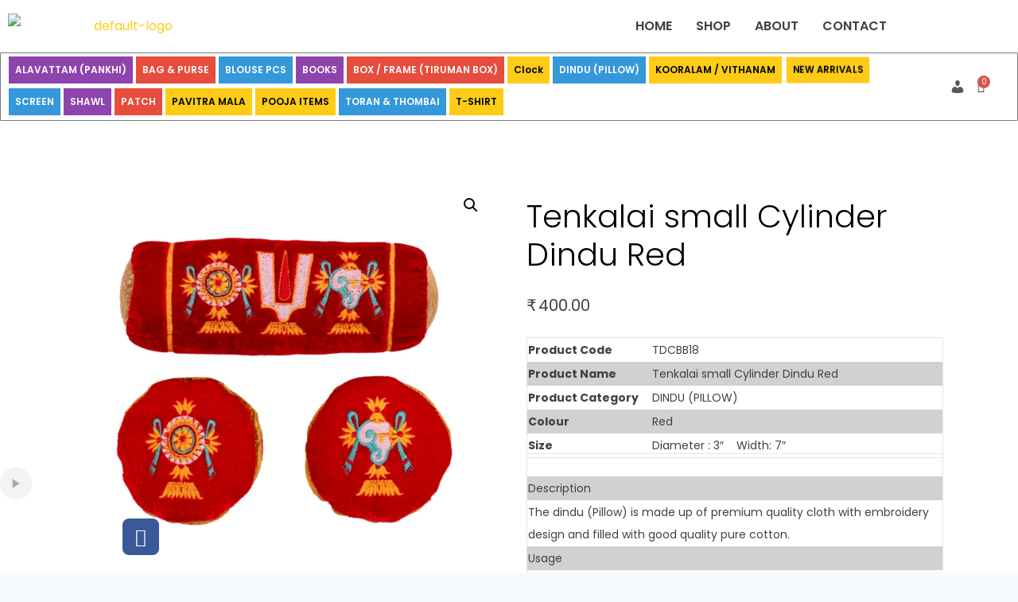

--- FILE ---
content_type: text/html; charset=UTF-8
request_url: https://ramanujcreations.com/product/tenkalai-small-cylinder-dindu-red/
body_size: 34119
content:
<!doctype html>
<html lang="en-US" class="no-js" itemtype="https://schema.org/IndividualProduct" itemscope>
<head>
	<meta charset="UTF-8">
	<meta name="viewport" content="width=device-width, initial-scale=1, minimum-scale=1">
	<title>Tenkalai small Cylinder Dindu Red &#8211; Ramanujcreations</title>
<meta name='robots' content='max-image-preview:large' />
	
	<script>window._wca = window._wca || [];</script>
<link rel='dns-prefetch' href='//stats.wp.com' />
<link rel="alternate" type="application/rss+xml" title="Ramanujcreations &raquo; Feed" href="https://ramanujcreations.com/feed/" />
<link rel="alternate" type="application/rss+xml" title="Ramanujcreations &raquo; Comments Feed" href="https://ramanujcreations.com/comments/feed/" />
			<script>document.documentElement.classList.remove( 'no-js' );</script>
			<script>
window._wpemojiSettings = {"baseUrl":"https:\/\/s.w.org\/images\/core\/emoji\/16.0.1\/72x72\/","ext":".png","svgUrl":"https:\/\/s.w.org\/images\/core\/emoji\/16.0.1\/svg\/","svgExt":".svg","source":{"concatemoji":"https:\/\/ramanujcreations.com\/wp-includes\/js\/wp-emoji-release.min.js?ver=6.8.3"}};
/*! This file is auto-generated */
!function(s,n){var o,i,e;function c(e){try{var t={supportTests:e,timestamp:(new Date).valueOf()};sessionStorage.setItem(o,JSON.stringify(t))}catch(e){}}function p(e,t,n){e.clearRect(0,0,e.canvas.width,e.canvas.height),e.fillText(t,0,0);var t=new Uint32Array(e.getImageData(0,0,e.canvas.width,e.canvas.height).data),a=(e.clearRect(0,0,e.canvas.width,e.canvas.height),e.fillText(n,0,0),new Uint32Array(e.getImageData(0,0,e.canvas.width,e.canvas.height).data));return t.every(function(e,t){return e===a[t]})}function u(e,t){e.clearRect(0,0,e.canvas.width,e.canvas.height),e.fillText(t,0,0);for(var n=e.getImageData(16,16,1,1),a=0;a<n.data.length;a++)if(0!==n.data[a])return!1;return!0}function f(e,t,n,a){switch(t){case"flag":return n(e,"\ud83c\udff3\ufe0f\u200d\u26a7\ufe0f","\ud83c\udff3\ufe0f\u200b\u26a7\ufe0f")?!1:!n(e,"\ud83c\udde8\ud83c\uddf6","\ud83c\udde8\u200b\ud83c\uddf6")&&!n(e,"\ud83c\udff4\udb40\udc67\udb40\udc62\udb40\udc65\udb40\udc6e\udb40\udc67\udb40\udc7f","\ud83c\udff4\u200b\udb40\udc67\u200b\udb40\udc62\u200b\udb40\udc65\u200b\udb40\udc6e\u200b\udb40\udc67\u200b\udb40\udc7f");case"emoji":return!a(e,"\ud83e\udedf")}return!1}function g(e,t,n,a){var r="undefined"!=typeof WorkerGlobalScope&&self instanceof WorkerGlobalScope?new OffscreenCanvas(300,150):s.createElement("canvas"),o=r.getContext("2d",{willReadFrequently:!0}),i=(o.textBaseline="top",o.font="600 32px Arial",{});return e.forEach(function(e){i[e]=t(o,e,n,a)}),i}function t(e){var t=s.createElement("script");t.src=e,t.defer=!0,s.head.appendChild(t)}"undefined"!=typeof Promise&&(o="wpEmojiSettingsSupports",i=["flag","emoji"],n.supports={everything:!0,everythingExceptFlag:!0},e=new Promise(function(e){s.addEventListener("DOMContentLoaded",e,{once:!0})}),new Promise(function(t){var n=function(){try{var e=JSON.parse(sessionStorage.getItem(o));if("object"==typeof e&&"number"==typeof e.timestamp&&(new Date).valueOf()<e.timestamp+604800&&"object"==typeof e.supportTests)return e.supportTests}catch(e){}return null}();if(!n){if("undefined"!=typeof Worker&&"undefined"!=typeof OffscreenCanvas&&"undefined"!=typeof URL&&URL.createObjectURL&&"undefined"!=typeof Blob)try{var e="postMessage("+g.toString()+"("+[JSON.stringify(i),f.toString(),p.toString(),u.toString()].join(",")+"));",a=new Blob([e],{type:"text/javascript"}),r=new Worker(URL.createObjectURL(a),{name:"wpTestEmojiSupports"});return void(r.onmessage=function(e){c(n=e.data),r.terminate(),t(n)})}catch(e){}c(n=g(i,f,p,u))}t(n)}).then(function(e){for(var t in e)n.supports[t]=e[t],n.supports.everything=n.supports.everything&&n.supports[t],"flag"!==t&&(n.supports.everythingExceptFlag=n.supports.everythingExceptFlag&&n.supports[t]);n.supports.everythingExceptFlag=n.supports.everythingExceptFlag&&!n.supports.flag,n.DOMReady=!1,n.readyCallback=function(){n.DOMReady=!0}}).then(function(){return e}).then(function(){var e;n.supports.everything||(n.readyCallback(),(e=n.source||{}).concatemoji?t(e.concatemoji):e.wpemoji&&e.twemoji&&(t(e.twemoji),t(e.wpemoji)))}))}((window,document),window._wpemojiSettings);
</script>
<link data-optimized="2" rel="stylesheet" href="https://ramanujcreations.com/wp-content/litespeed/css/b1f9966be9ffc7a456a8fc77e3990f5c.css?ver=a6b93" />

































































<script data-cfasync="false" src="https://ramanujcreations.com/wp-includes/js/jquery/jquery.min.js?ver=3.7.1" id="jquery-core-js"></script>
<script data-cfasync="false" src="https://ramanujcreations.com/wp-includes/js/jquery/jquery-migrate.min.js?ver=3.4.1" id="jquery-migrate-js"></script>
<script id="jquery-js-after">
!function($){"use strict";$(document).ready(function(){$(this).scrollTop()>100&&$(".hfe-scroll-to-top-wrap").removeClass("hfe-scroll-to-top-hide"),$(window).scroll(function(){$(this).scrollTop()<100?$(".hfe-scroll-to-top-wrap").fadeOut(300):$(".hfe-scroll-to-top-wrap").fadeIn(300)}),$(".hfe-scroll-to-top-wrap").on("click",function(){$("html, body").animate({scrollTop:0},300);return!1})})}(jQuery);
!function($){'use strict';$(document).ready(function(){var bar=$('.hfe-reading-progress-bar');if(!bar.length)return;$(window).on('scroll',function(){var s=$(window).scrollTop(),d=$(document).height()-$(window).height(),p=d? s/d*100:0;bar.css('width',p+'%')});});}(jQuery);
</script>
<script src="https://ramanujcreations.com/wp-content/plugins/woocommerce/assets/js/jquery-blockui/jquery.blockUI.min.js?ver=2.7.0-wc.10.4.3" id="wc-jquery-blockui-js" defer data-wp-strategy="defer"></script>
<script id="wc-add-to-cart-js-extra">
var wc_add_to_cart_params = {"ajax_url":"\/wp-admin\/admin-ajax.php","wc_ajax_url":"\/?wc-ajax=%%endpoint%%","i18n_view_cart":"View cart","cart_url":"https:\/\/ramanujcreations.com\/cart\/","is_cart":"","cart_redirect_after_add":"no"};
</script>
<script src="https://ramanujcreations.com/wp-content/plugins/woocommerce/assets/js/frontend/add-to-cart.min.js?ver=10.4.3" id="wc-add-to-cart-js" defer data-wp-strategy="defer"></script>
<script src="https://ramanujcreations.com/wp-content/plugins/woocommerce/assets/js/zoom/jquery.zoom.min.js?ver=1.7.21-wc.10.4.3" id="wc-zoom-js" defer data-wp-strategy="defer"></script>
<script src="https://ramanujcreations.com/wp-content/plugins/woocommerce/assets/js/flexslider/jquery.flexslider.min.js?ver=2.7.2-wc.10.4.3" id="wc-flexslider-js" defer data-wp-strategy="defer"></script>
<script src="https://ramanujcreations.com/wp-content/plugins/woocommerce/assets/js/photoswipe/photoswipe.min.js?ver=4.1.1-wc.10.4.3" id="wc-photoswipe-js" defer data-wp-strategy="defer"></script>
<script src="https://ramanujcreations.com/wp-content/plugins/woocommerce/assets/js/photoswipe/photoswipe-ui-default.min.js?ver=4.1.1-wc.10.4.3" id="wc-photoswipe-ui-default-js" defer data-wp-strategy="defer"></script>
<script id="wc-single-product-js-extra">
var wc_single_product_params = {"i18n_required_rating_text":"Please select a rating","i18n_rating_options":["1 of 5 stars","2 of 5 stars","3 of 5 stars","4 of 5 stars","5 of 5 stars"],"i18n_product_gallery_trigger_text":"View full-screen image gallery","review_rating_required":"yes","flexslider":{"rtl":false,"animation":"slide","smoothHeight":true,"directionNav":true,"controlNav":"thumbnails","slideshow":false,"animationSpeed":500,"animationLoop":false,"allowOneSlide":false},"zoom_enabled":"1","zoom_options":[],"photoswipe_enabled":"1","photoswipe_options":{"shareEl":false,"closeOnScroll":false,"history":false,"hideAnimationDuration":0,"showAnimationDuration":0},"flexslider_enabled":"1"};
</script>
<script src="https://ramanujcreations.com/wp-content/plugins/woocommerce/assets/js/frontend/single-product.min.js?ver=10.4.3" id="wc-single-product-js" defer data-wp-strategy="defer"></script>
<script src="https://ramanujcreations.com/wp-content/plugins/woocommerce/assets/js/js-cookie/js.cookie.min.js?ver=2.1.4-wc.10.4.3" id="wc-js-cookie-js" defer data-wp-strategy="defer"></script>
<script id="woocommerce-js-extra">
var woocommerce_params = {"ajax_url":"\/wp-admin\/admin-ajax.php","wc_ajax_url":"\/?wc-ajax=%%endpoint%%","i18n_password_show":"Show password","i18n_password_hide":"Hide password"};
</script>
<script src="https://ramanujcreations.com/wp-content/plugins/woocommerce/assets/js/frontend/woocommerce.min.js?ver=10.4.3" id="woocommerce-js" defer data-wp-strategy="defer"></script>
<script src="https://stats.wp.com/s-202603.js" id="woocommerce-analytics-js" defer data-wp-strategy="defer"></script>
<script src="https://ramanujcreations.com/wp-content/plugins/sticky-header-effects-for-elementor/assets/js/she-header.js?ver=2.1.6" id="she-header-js"></script>
<script src="https://ramanujcreations.com/wp-content/plugins/ultimate-member/assets/js/um-gdpr.min.js?ver=2.11.1" id="um-gdpr-js"></script>
<link rel="https://api.w.org/" href="https://ramanujcreations.com/wp-json/" /><link rel="alternate" title="JSON" type="application/json" href="https://ramanujcreations.com/wp-json/wp/v2/product/3122" /><link rel="EditURI" type="application/rsd+xml" title="RSD" href="https://ramanujcreations.com/xmlrpc.php?rsd" />
<meta name="generator" content="WordPress 6.8.3" />
<meta name="generator" content="WooCommerce 10.4.3" />
<link rel="canonical" href="https://ramanujcreations.com/product/tenkalai-small-cylinder-dindu-red/" />
<link rel='shortlink' href='https://ramanujcreations.com/?p=3122' />
<link rel="alternate" title="oEmbed (JSON)" type="application/json+oembed" href="https://ramanujcreations.com/wp-json/oembed/1.0/embed?url=https%3A%2F%2Framanujcreations.com%2Fproduct%2Ftenkalai-small-cylinder-dindu-red%2F" />
<link rel="alternate" title="oEmbed (XML)" type="text/xml+oembed" href="https://ramanujcreations.com/wp-json/oembed/1.0/embed?url=https%3A%2F%2Framanujcreations.com%2Fproduct%2Ftenkalai-small-cylinder-dindu-red%2F&#038;format=xml" />

	
		<link rel="preload" id="kadence-header-preload" href="https://ramanujcreations.com/wp-content/themes/kadence/assets/css/header.min.css?ver=1.2.26" as="style">
<link rel="preload" id="kadence-content-preload" href="https://ramanujcreations.com/wp-content/themes/kadence/assets/css/content.min.css?ver=1.2.26" as="style">
<link rel="preload" id="kadence-related-posts-preload" href="https://ramanujcreations.com/wp-content/themes/kadence/assets/css/related-posts.min.css?ver=1.2.26" as="style">
<link rel="preload" id="kad-splide-preload" href="https://ramanujcreations.com/wp-content/themes/kadence/assets/css/kadence-splide.min.css?ver=1.2.26" as="style">
<link rel="preload" id="kadence-footer-preload" href="https://ramanujcreations.com/wp-content/themes/kadence/assets/css/footer.min.css?ver=1.2.26" as="style">
	<noscript><style>.woocommerce-product-gallery{ opacity: 1 !important; }</style></noscript>
	<meta name="generator" content="Elementor 3.34.1; features: additional_custom_breakpoints; settings: css_print_method-external, google_font-enabled, font_display-auto">
			
			
<link rel="icon" href="https://ramanujcreations.com/wp-content/uploads/2021/12/cropped-Catlog-copy-e1640792174245-32x32.png" sizes="32x32" />
<link rel="icon" href="https://ramanujcreations.com/wp-content/uploads/2021/12/cropped-Catlog-copy-e1640792174245-192x192.png" sizes="192x192" />
<link rel="apple-touch-icon" href="https://ramanujcreations.com/wp-content/uploads/2021/12/cropped-Catlog-copy-e1640792174245-180x180.png" />
<meta name="msapplication-TileImage" content="https://ramanujcreations.com/wp-content/uploads/2021/12/cropped-Catlog-copy-e1640792174245-270x270.png" />
		
		</head>

<body data-rsssl=1 class="wp-singular product-template-default single single-product postid-3122 wp-custom-logo wp-embed-responsive wp-theme-kadence theme-kadence woocommerce woocommerce-page woocommerce-no-js ehf-header ehf-footer ehf-template-kadence ehf-stylesheet-kadence footer-on-bottom hide-focus-outline link-style-standard content-title-style-normal content-width-normal content-style-unboxed content-vertical-padding-show non-transparent-header mobile-non-transparent-header kadence-elementor-colors product-tab-style-center product-variation-style-horizontal kadence-cart-button-medium-large loftloader-lite-enabled elementor-default elementor-kit-5"><div id="loftloader-wrapper" class="pl-imgloading" data-show-close-time="15000" data-max-load-time="10000"><div class="loader-section section-fade"></div><div class="loader-inner"><div id="loader"><div class="imgloading-container"><span style="background-image: url(http://ramanujcreations.com/wp-content/uploads/2021/12/cropped-Catlog-copy-e1640792174245.png);"></span></div><img width="102" height="102" data-no-lazy="1" class="skip-lazy" alt="loader image" src="http://ramanujcreations.com/wp-content/uploads/2021/12/cropped-Catlog-copy-e1640792174245.png"></div></div><div class="loader-close-button" style="display: none;"><span class="screen-reader-text">Close</span></div></div>
<div id="wrapper" class="site wp-site-blocks">
			<a class="skip-link screen-reader-text scroll-ignore" href="#main">Skip to content</a>
				<header id="masthead" itemscope="itemscope" itemtype="https://schema.org/WPHeader">
			<p class="main-title bhf-hidden" itemprop="headline"><a href="https://ramanujcreations.com" title="Ramanujcreations" rel="home">Ramanujcreations</a></p>
					<div data-elementor-type="wp-post" data-elementor-id="1242" class="elementor elementor-1242">
						<section class="elementor-section elementor-top-section elementor-element elementor-element-e214865 elementor-section-full_width elementor-section-height-default elementor-section-height-default wpr-particle-no wpr-jarallax-no wpr-parallax-no wpr-sticky-section-no" data-id="e214865" data-element_type="section" data-settings="{&quot;background_background&quot;:&quot;gradient&quot;}">
						<div class="elementor-container elementor-column-gap-no">
					<div class="elementor-column elementor-col-100 elementor-top-column elementor-element elementor-element-4a1661a" data-id="4a1661a" data-element_type="column">
			<div class="elementor-widget-wrap elementor-element-populated">
						<section class="elementor-section elementor-inner-section elementor-element elementor-element-4afb206 elementor-section-content-middle elementor-section-boxed elementor-section-height-default elementor-section-height-default wpr-particle-no wpr-jarallax-no wpr-parallax-no wpr-sticky-section-no" data-id="4afb206" data-element_type="section">
						<div class="elementor-container elementor-column-gap-default">
					<div class="elementor-column elementor-col-50 elementor-inner-column elementor-element elementor-element-2316f0d" data-id="2316f0d" data-element_type="column">
			<div class="elementor-widget-wrap elementor-element-populated">
						<div class="elementor-element elementor-element-673c135 elementor-widget elementor-widget-site-logo" data-id="673c135" data-element_type="widget" data-settings="{&quot;align_mobile&quot;:&quot;center&quot;,&quot;width&quot;:{&quot;unit&quot;:&quot;%&quot;,&quot;size&quot;:100,&quot;sizes&quot;:[]},&quot;align&quot;:&quot;center&quot;,&quot;width_tablet&quot;:{&quot;unit&quot;:&quot;%&quot;,&quot;size&quot;:&quot;&quot;,&quot;sizes&quot;:[]},&quot;width_mobile&quot;:{&quot;unit&quot;:&quot;%&quot;,&quot;size&quot;:&quot;&quot;,&quot;sizes&quot;:[]},&quot;space&quot;:{&quot;unit&quot;:&quot;%&quot;,&quot;size&quot;:&quot;&quot;,&quot;sizes&quot;:[]},&quot;space_tablet&quot;:{&quot;unit&quot;:&quot;%&quot;,&quot;size&quot;:&quot;&quot;,&quot;sizes&quot;:[]},&quot;space_mobile&quot;:{&quot;unit&quot;:&quot;%&quot;,&quot;size&quot;:&quot;&quot;,&quot;sizes&quot;:[]},&quot;image_border_radius&quot;:{&quot;unit&quot;:&quot;px&quot;,&quot;top&quot;:&quot;&quot;,&quot;right&quot;:&quot;&quot;,&quot;bottom&quot;:&quot;&quot;,&quot;left&quot;:&quot;&quot;,&quot;isLinked&quot;:true},&quot;image_border_radius_tablet&quot;:{&quot;unit&quot;:&quot;px&quot;,&quot;top&quot;:&quot;&quot;,&quot;right&quot;:&quot;&quot;,&quot;bottom&quot;:&quot;&quot;,&quot;left&quot;:&quot;&quot;,&quot;isLinked&quot;:true},&quot;image_border_radius_mobile&quot;:{&quot;unit&quot;:&quot;px&quot;,&quot;top&quot;:&quot;&quot;,&quot;right&quot;:&quot;&quot;,&quot;bottom&quot;:&quot;&quot;,&quot;left&quot;:&quot;&quot;,&quot;isLinked&quot;:true},&quot;caption_padding&quot;:{&quot;unit&quot;:&quot;px&quot;,&quot;top&quot;:&quot;&quot;,&quot;right&quot;:&quot;&quot;,&quot;bottom&quot;:&quot;&quot;,&quot;left&quot;:&quot;&quot;,&quot;isLinked&quot;:true},&quot;caption_padding_tablet&quot;:{&quot;unit&quot;:&quot;px&quot;,&quot;top&quot;:&quot;&quot;,&quot;right&quot;:&quot;&quot;,&quot;bottom&quot;:&quot;&quot;,&quot;left&quot;:&quot;&quot;,&quot;isLinked&quot;:true},&quot;caption_padding_mobile&quot;:{&quot;unit&quot;:&quot;px&quot;,&quot;top&quot;:&quot;&quot;,&quot;right&quot;:&quot;&quot;,&quot;bottom&quot;:&quot;&quot;,&quot;left&quot;:&quot;&quot;,&quot;isLinked&quot;:true},&quot;caption_space&quot;:{&quot;unit&quot;:&quot;px&quot;,&quot;size&quot;:0,&quot;sizes&quot;:[]},&quot;caption_space_tablet&quot;:{&quot;unit&quot;:&quot;px&quot;,&quot;size&quot;:&quot;&quot;,&quot;sizes&quot;:[]},&quot;caption_space_mobile&quot;:{&quot;unit&quot;:&quot;px&quot;,&quot;size&quot;:&quot;&quot;,&quot;sizes&quot;:[]}}" data-widget_type="site-logo.default">
				<div class="elementor-widget-container">
							<div class="hfe-site-logo">
													<a data-elementor-open-lightbox=""  class='elementor-clickable' href="https://ramanujcreations.com">
							<div class="hfe-site-logo-set">           
				<div class="hfe-site-logo-container">
									<img data-lazyloaded="1" src="[data-uri]" class="hfe-site-logo-img elementor-animation-" data-src="https://ramanujcreations.com/wp-content/uploads/2021/11/logo-768x170.png" alt="default-logo"/><noscript><img class="hfe-site-logo-img elementor-animation-"  src="https://ramanujcreations.com/wp-content/uploads/2021/11/logo-768x170.png" alt="default-logo"/></noscript>
				</div>
			</div>
							</a>
						</div>  
							</div>
				</div>
					</div>
		</div>
				<div class="elementor-column elementor-col-50 elementor-inner-column elementor-element elementor-element-69a2855 elementor-hidden-mobile" data-id="69a2855" data-element_type="column" data-settings="{&quot;background_background&quot;:&quot;classic&quot;}">
			<div class="elementor-widget-wrap elementor-element-populated">
						<div class="elementor-element elementor-element-b35d7c8 hfe-nav-menu__align-right hfe-nav-menu__breakpoint-mobile elementor-widget__width-auto elementor-hidden-mobile hfe-submenu-icon-arrow hfe-submenu-animation-none hfe-link-redirect-child elementor-widget elementor-widget-navigation-menu" data-id="b35d7c8" data-element_type="widget" data-settings="{&quot;padding_horizontal_menu_item&quot;:{&quot;unit&quot;:&quot;px&quot;,&quot;size&quot;:15,&quot;sizes&quot;:[]},&quot;padding_horizontal_menu_item_tablet&quot;:{&quot;unit&quot;:&quot;px&quot;,&quot;size&quot;:&quot;&quot;,&quot;sizes&quot;:[]},&quot;padding_horizontal_menu_item_mobile&quot;:{&quot;unit&quot;:&quot;px&quot;,&quot;size&quot;:&quot;&quot;,&quot;sizes&quot;:[]},&quot;padding_vertical_menu_item&quot;:{&quot;unit&quot;:&quot;px&quot;,&quot;size&quot;:15,&quot;sizes&quot;:[]},&quot;padding_vertical_menu_item_tablet&quot;:{&quot;unit&quot;:&quot;px&quot;,&quot;size&quot;:&quot;&quot;,&quot;sizes&quot;:[]},&quot;padding_vertical_menu_item_mobile&quot;:{&quot;unit&quot;:&quot;px&quot;,&quot;size&quot;:&quot;&quot;,&quot;sizes&quot;:[]},&quot;menu_space_between&quot;:{&quot;unit&quot;:&quot;px&quot;,&quot;size&quot;:&quot;&quot;,&quot;sizes&quot;:[]},&quot;menu_space_between_tablet&quot;:{&quot;unit&quot;:&quot;px&quot;,&quot;size&quot;:&quot;&quot;,&quot;sizes&quot;:[]},&quot;menu_space_between_mobile&quot;:{&quot;unit&quot;:&quot;px&quot;,&quot;size&quot;:&quot;&quot;,&quot;sizes&quot;:[]},&quot;menu_row_space&quot;:{&quot;unit&quot;:&quot;px&quot;,&quot;size&quot;:&quot;&quot;,&quot;sizes&quot;:[]},&quot;menu_row_space_tablet&quot;:{&quot;unit&quot;:&quot;px&quot;,&quot;size&quot;:&quot;&quot;,&quot;sizes&quot;:[]},&quot;menu_row_space_mobile&quot;:{&quot;unit&quot;:&quot;px&quot;,&quot;size&quot;:&quot;&quot;,&quot;sizes&quot;:[]},&quot;dropdown_border_radius&quot;:{&quot;unit&quot;:&quot;px&quot;,&quot;top&quot;:&quot;&quot;,&quot;right&quot;:&quot;&quot;,&quot;bottom&quot;:&quot;&quot;,&quot;left&quot;:&quot;&quot;,&quot;isLinked&quot;:true},&quot;dropdown_border_radius_tablet&quot;:{&quot;unit&quot;:&quot;px&quot;,&quot;top&quot;:&quot;&quot;,&quot;right&quot;:&quot;&quot;,&quot;bottom&quot;:&quot;&quot;,&quot;left&quot;:&quot;&quot;,&quot;isLinked&quot;:true},&quot;dropdown_border_radius_mobile&quot;:{&quot;unit&quot;:&quot;px&quot;,&quot;top&quot;:&quot;&quot;,&quot;right&quot;:&quot;&quot;,&quot;bottom&quot;:&quot;&quot;,&quot;left&quot;:&quot;&quot;,&quot;isLinked&quot;:true},&quot;width_dropdown_item&quot;:{&quot;unit&quot;:&quot;px&quot;,&quot;size&quot;:&quot;220&quot;,&quot;sizes&quot;:[]},&quot;width_dropdown_item_tablet&quot;:{&quot;unit&quot;:&quot;px&quot;,&quot;size&quot;:&quot;&quot;,&quot;sizes&quot;:[]},&quot;width_dropdown_item_mobile&quot;:{&quot;unit&quot;:&quot;px&quot;,&quot;size&quot;:&quot;&quot;,&quot;sizes&quot;:[]},&quot;padding_horizontal_dropdown_item&quot;:{&quot;unit&quot;:&quot;px&quot;,&quot;size&quot;:&quot;&quot;,&quot;sizes&quot;:[]},&quot;padding_horizontal_dropdown_item_tablet&quot;:{&quot;unit&quot;:&quot;px&quot;,&quot;size&quot;:&quot;&quot;,&quot;sizes&quot;:[]},&quot;padding_horizontal_dropdown_item_mobile&quot;:{&quot;unit&quot;:&quot;px&quot;,&quot;size&quot;:&quot;&quot;,&quot;sizes&quot;:[]},&quot;padding_vertical_dropdown_item&quot;:{&quot;unit&quot;:&quot;px&quot;,&quot;size&quot;:15,&quot;sizes&quot;:[]},&quot;padding_vertical_dropdown_item_tablet&quot;:{&quot;unit&quot;:&quot;px&quot;,&quot;size&quot;:&quot;&quot;,&quot;sizes&quot;:[]},&quot;padding_vertical_dropdown_item_mobile&quot;:{&quot;unit&quot;:&quot;px&quot;,&quot;size&quot;:&quot;&quot;,&quot;sizes&quot;:[]},&quot;distance_from_menu&quot;:{&quot;unit&quot;:&quot;px&quot;,&quot;size&quot;:&quot;&quot;,&quot;sizes&quot;:[]},&quot;distance_from_menu_tablet&quot;:{&quot;unit&quot;:&quot;px&quot;,&quot;size&quot;:&quot;&quot;,&quot;sizes&quot;:[]},&quot;distance_from_menu_mobile&quot;:{&quot;unit&quot;:&quot;px&quot;,&quot;size&quot;:&quot;&quot;,&quot;sizes&quot;:[]},&quot;toggle_size&quot;:{&quot;unit&quot;:&quot;px&quot;,&quot;size&quot;:&quot;&quot;,&quot;sizes&quot;:[]},&quot;toggle_size_tablet&quot;:{&quot;unit&quot;:&quot;px&quot;,&quot;size&quot;:&quot;&quot;,&quot;sizes&quot;:[]},&quot;toggle_size_mobile&quot;:{&quot;unit&quot;:&quot;px&quot;,&quot;size&quot;:&quot;&quot;,&quot;sizes&quot;:[]},&quot;toggle_border_width&quot;:{&quot;unit&quot;:&quot;px&quot;,&quot;size&quot;:&quot;&quot;,&quot;sizes&quot;:[]},&quot;toggle_border_width_tablet&quot;:{&quot;unit&quot;:&quot;px&quot;,&quot;size&quot;:&quot;&quot;,&quot;sizes&quot;:[]},&quot;toggle_border_width_mobile&quot;:{&quot;unit&quot;:&quot;px&quot;,&quot;size&quot;:&quot;&quot;,&quot;sizes&quot;:[]},&quot;toggle_border_radius&quot;:{&quot;unit&quot;:&quot;px&quot;,&quot;size&quot;:&quot;&quot;,&quot;sizes&quot;:[]},&quot;toggle_border_radius_tablet&quot;:{&quot;unit&quot;:&quot;px&quot;,&quot;size&quot;:&quot;&quot;,&quot;sizes&quot;:[]},&quot;toggle_border_radius_mobile&quot;:{&quot;unit&quot;:&quot;px&quot;,&quot;size&quot;:&quot;&quot;,&quot;sizes&quot;:[]}}" data-widget_type="navigation-menu.default">
				<div class="elementor-widget-container">
								<div class="hfe-nav-menu hfe-layout-horizontal hfe-nav-menu-layout horizontal hfe-pointer__none" data-layout="horizontal">
				<div role="button" class="hfe-nav-menu__toggle elementor-clickable" tabindex="0" aria-label="Menu Toggle">
					<span class="screen-reader-text">Menu</span>
					<div class="hfe-nav-menu-icon">
						<i aria-hidden="true"  class="fas fa-align-justify"></i>					</div>
				</div>
				<nav class="hfe-nav-menu__layout-horizontal hfe-nav-menu__submenu-arrow" data-toggle-icon="&lt;i aria-hidden=&quot;true&quot; tabindex=&quot;0&quot; class=&quot;fas fa-align-justify&quot;&gt;&lt;/i&gt;" data-close-icon="&lt;i aria-hidden=&quot;true&quot; tabindex=&quot;0&quot; class=&quot;far fa-window-close&quot;&gt;&lt;/i&gt;" data-full-width="yes">
					<ul id="menu-1-b35d7c8" class="hfe-nav-menu"><li id="menu-item-963" class="menu-item menu-item-type-post_type menu-item-object-page menu-item-home parent hfe-creative-menu"><a href="https://ramanujcreations.com/" class = "hfe-menu-item">Home</a></li>
<li id="menu-item-960" class="menu-item menu-item-type-post_type menu-item-object-page current_page_parent parent hfe-creative-menu"><a href="https://ramanujcreations.com/shop/" class = "hfe-menu-item">Shop</a></li>
<li id="menu-item-2162" class="menu-item menu-item-type-post_type menu-item-object-page parent hfe-creative-menu"><a href="https://ramanujcreations.com/about/" class = "hfe-menu-item">About</a></li>
<li id="menu-item-2163" class="menu-item menu-item-type-post_type menu-item-object-page parent hfe-creative-menu"><a href="https://ramanujcreations.com/contact/" class = "hfe-menu-item">Contact</a></li>
</ul> 
				</nav>
			</div>
							</div>
				</div>
					</div>
		</div>
					</div>
		</section>
					</div>
		</div>
					</div>
		</section>
				<section class="elementor-section elementor-top-section elementor-element elementor-element-2b8c023 elementor-section-full_width she-header-yes elementor-section-height-default elementor-section-height-default wpr-particle-no wpr-jarallax-no wpr-parallax-no wpr-sticky-section-no" data-id="2b8c023" data-element_type="section" data-settings="{&quot;background_background&quot;:&quot;classic&quot;,&quot;transparent&quot;:&quot;yes&quot;,&quot;scroll_distance&quot;:{&quot;unit&quot;:&quot;px&quot;,&quot;size&quot;:100,&quot;sizes&quot;:[]},&quot;animation&quot;:&quot;none&quot;,&quot;transparent_on&quot;:[&quot;desktop&quot;,&quot;tablet&quot;,&quot;mobile&quot;],&quot;scroll_distance_tablet&quot;:{&quot;unit&quot;:&quot;px&quot;,&quot;size&quot;:&quot;&quot;,&quot;sizes&quot;:[]},&quot;scroll_distance_mobile&quot;:{&quot;unit&quot;:&quot;px&quot;,&quot;size&quot;:&quot;&quot;,&quot;sizes&quot;:[]},&quot;she_offset_top&quot;:{&quot;unit&quot;:&quot;px&quot;,&quot;size&quot;:0,&quot;sizes&quot;:[]},&quot;she_offset_top_tablet&quot;:{&quot;unit&quot;:&quot;px&quot;,&quot;size&quot;:&quot;&quot;,&quot;sizes&quot;:[]},&quot;she_offset_top_mobile&quot;:{&quot;unit&quot;:&quot;px&quot;,&quot;size&quot;:&quot;&quot;,&quot;sizes&quot;:[]},&quot;she_width&quot;:{&quot;unit&quot;:&quot;%&quot;,&quot;size&quot;:100,&quot;sizes&quot;:[]},&quot;she_width_tablet&quot;:{&quot;unit&quot;:&quot;px&quot;,&quot;size&quot;:&quot;&quot;,&quot;sizes&quot;:[]},&quot;she_width_mobile&quot;:{&quot;unit&quot;:&quot;px&quot;,&quot;size&quot;:&quot;&quot;,&quot;sizes&quot;:[]},&quot;she_padding&quot;:{&quot;unit&quot;:&quot;px&quot;,&quot;top&quot;:0,&quot;right&quot;:&quot;&quot;,&quot;bottom&quot;:0,&quot;left&quot;:&quot;&quot;,&quot;isLinked&quot;:true},&quot;she_padding_tablet&quot;:{&quot;unit&quot;:&quot;px&quot;,&quot;top&quot;:&quot;&quot;,&quot;right&quot;:&quot;&quot;,&quot;bottom&quot;:&quot;&quot;,&quot;left&quot;:&quot;&quot;,&quot;isLinked&quot;:true},&quot;she_padding_mobile&quot;:{&quot;unit&quot;:&quot;px&quot;,&quot;top&quot;:&quot;&quot;,&quot;right&quot;:&quot;&quot;,&quot;bottom&quot;:&quot;&quot;,&quot;left&quot;:&quot;&quot;,&quot;isLinked&quot;:true}}">
						<div class="elementor-container elementor-column-gap-no">
					<div class="elementor-column elementor-col-100 elementor-top-column elementor-element elementor-element-26599ae" data-id="26599ae" data-element_type="column">
			<div class="elementor-widget-wrap elementor-element-populated">
						<section class="elementor-section elementor-inner-section elementor-element elementor-element-6754f0c elementor-section-full_width elementor-section-content-middle elementor-reverse-mobile elementor-section-height-default elementor-section-height-default wpr-particle-no wpr-jarallax-no wpr-parallax-no wpr-sticky-section-no" data-id="6754f0c" data-element_type="section">
						<div class="elementor-container elementor-column-gap-no">
					<div class="elementor-column elementor-col-50 elementor-inner-column elementor-element elementor-element-491a81e" data-id="491a81e" data-element_type="column">
			<div class="elementor-widget-wrap elementor-element-populated">
						<div class="elementor-element elementor-element-7d62bc9 hfe-nav-menu__breakpoint-mobile elementor-hidden-mobile hfe-nav-menu__align-left hfe-submenu-icon-arrow hfe-submenu-animation-none hfe-link-redirect-child elementor-widget elementor-widget-navigation-menu" data-id="7d62bc9" data-element_type="widget" data-settings="{&quot;padding_horizontal_menu_item&quot;:{&quot;unit&quot;:&quot;px&quot;,&quot;size&quot;:8,&quot;sizes&quot;:[]},&quot;menu_space_between&quot;:{&quot;unit&quot;:&quot;px&quot;,&quot;size&quot;:4,&quot;sizes&quot;:[]},&quot;padding_vertical_menu_item&quot;:{&quot;unit&quot;:&quot;px&quot;,&quot;size&quot;:7,&quot;sizes&quot;:[]},&quot;padding_vertical_menu_item_tablet&quot;:{&quot;unit&quot;:&quot;px&quot;,&quot;size&quot;:10,&quot;sizes&quot;:[]},&quot;menu_space_between_tablet&quot;:{&quot;unit&quot;:&quot;px&quot;,&quot;size&quot;:8,&quot;sizes&quot;:[]},&quot;menu_row_space&quot;:{&quot;unit&quot;:&quot;px&quot;,&quot;size&quot;:6,&quot;sizes&quot;:[]},&quot;menu_row_space_tablet&quot;:{&quot;unit&quot;:&quot;px&quot;,&quot;size&quot;:6,&quot;sizes&quot;:[]},&quot;padding_horizontal_menu_item_tablet&quot;:{&quot;unit&quot;:&quot;px&quot;,&quot;size&quot;:&quot;&quot;,&quot;sizes&quot;:[]},&quot;padding_horizontal_menu_item_mobile&quot;:{&quot;unit&quot;:&quot;px&quot;,&quot;size&quot;:&quot;&quot;,&quot;sizes&quot;:[]},&quot;padding_vertical_menu_item_mobile&quot;:{&quot;unit&quot;:&quot;px&quot;,&quot;size&quot;:&quot;&quot;,&quot;sizes&quot;:[]},&quot;menu_space_between_mobile&quot;:{&quot;unit&quot;:&quot;px&quot;,&quot;size&quot;:&quot;&quot;,&quot;sizes&quot;:[]},&quot;menu_row_space_mobile&quot;:{&quot;unit&quot;:&quot;px&quot;,&quot;size&quot;:&quot;&quot;,&quot;sizes&quot;:[]},&quot;dropdown_border_radius&quot;:{&quot;unit&quot;:&quot;px&quot;,&quot;top&quot;:&quot;&quot;,&quot;right&quot;:&quot;&quot;,&quot;bottom&quot;:&quot;&quot;,&quot;left&quot;:&quot;&quot;,&quot;isLinked&quot;:true},&quot;dropdown_border_radius_tablet&quot;:{&quot;unit&quot;:&quot;px&quot;,&quot;top&quot;:&quot;&quot;,&quot;right&quot;:&quot;&quot;,&quot;bottom&quot;:&quot;&quot;,&quot;left&quot;:&quot;&quot;,&quot;isLinked&quot;:true},&quot;dropdown_border_radius_mobile&quot;:{&quot;unit&quot;:&quot;px&quot;,&quot;top&quot;:&quot;&quot;,&quot;right&quot;:&quot;&quot;,&quot;bottom&quot;:&quot;&quot;,&quot;left&quot;:&quot;&quot;,&quot;isLinked&quot;:true},&quot;width_dropdown_item&quot;:{&quot;unit&quot;:&quot;px&quot;,&quot;size&quot;:&quot;220&quot;,&quot;sizes&quot;:[]},&quot;width_dropdown_item_tablet&quot;:{&quot;unit&quot;:&quot;px&quot;,&quot;size&quot;:&quot;&quot;,&quot;sizes&quot;:[]},&quot;width_dropdown_item_mobile&quot;:{&quot;unit&quot;:&quot;px&quot;,&quot;size&quot;:&quot;&quot;,&quot;sizes&quot;:[]},&quot;padding_horizontal_dropdown_item&quot;:{&quot;unit&quot;:&quot;px&quot;,&quot;size&quot;:&quot;&quot;,&quot;sizes&quot;:[]},&quot;padding_horizontal_dropdown_item_tablet&quot;:{&quot;unit&quot;:&quot;px&quot;,&quot;size&quot;:&quot;&quot;,&quot;sizes&quot;:[]},&quot;padding_horizontal_dropdown_item_mobile&quot;:{&quot;unit&quot;:&quot;px&quot;,&quot;size&quot;:&quot;&quot;,&quot;sizes&quot;:[]},&quot;padding_vertical_dropdown_item&quot;:{&quot;unit&quot;:&quot;px&quot;,&quot;size&quot;:15,&quot;sizes&quot;:[]},&quot;padding_vertical_dropdown_item_tablet&quot;:{&quot;unit&quot;:&quot;px&quot;,&quot;size&quot;:&quot;&quot;,&quot;sizes&quot;:[]},&quot;padding_vertical_dropdown_item_mobile&quot;:{&quot;unit&quot;:&quot;px&quot;,&quot;size&quot;:&quot;&quot;,&quot;sizes&quot;:[]},&quot;distance_from_menu&quot;:{&quot;unit&quot;:&quot;px&quot;,&quot;size&quot;:&quot;&quot;,&quot;sizes&quot;:[]},&quot;distance_from_menu_tablet&quot;:{&quot;unit&quot;:&quot;px&quot;,&quot;size&quot;:&quot;&quot;,&quot;sizes&quot;:[]},&quot;distance_from_menu_mobile&quot;:{&quot;unit&quot;:&quot;px&quot;,&quot;size&quot;:&quot;&quot;,&quot;sizes&quot;:[]},&quot;toggle_size&quot;:{&quot;unit&quot;:&quot;px&quot;,&quot;size&quot;:&quot;&quot;,&quot;sizes&quot;:[]},&quot;toggle_size_tablet&quot;:{&quot;unit&quot;:&quot;px&quot;,&quot;size&quot;:&quot;&quot;,&quot;sizes&quot;:[]},&quot;toggle_size_mobile&quot;:{&quot;unit&quot;:&quot;px&quot;,&quot;size&quot;:&quot;&quot;,&quot;sizes&quot;:[]},&quot;toggle_border_width&quot;:{&quot;unit&quot;:&quot;px&quot;,&quot;size&quot;:&quot;&quot;,&quot;sizes&quot;:[]},&quot;toggle_border_width_tablet&quot;:{&quot;unit&quot;:&quot;px&quot;,&quot;size&quot;:&quot;&quot;,&quot;sizes&quot;:[]},&quot;toggle_border_width_mobile&quot;:{&quot;unit&quot;:&quot;px&quot;,&quot;size&quot;:&quot;&quot;,&quot;sizes&quot;:[]},&quot;toggle_border_radius&quot;:{&quot;unit&quot;:&quot;px&quot;,&quot;size&quot;:&quot;&quot;,&quot;sizes&quot;:[]},&quot;toggle_border_radius_tablet&quot;:{&quot;unit&quot;:&quot;px&quot;,&quot;size&quot;:&quot;&quot;,&quot;sizes&quot;:[]},&quot;toggle_border_radius_mobile&quot;:{&quot;unit&quot;:&quot;px&quot;,&quot;size&quot;:&quot;&quot;,&quot;sizes&quot;:[]}}" data-widget_type="navigation-menu.default">
				<div class="elementor-widget-container">
								<div class="hfe-nav-menu hfe-layout-horizontal hfe-nav-menu-layout horizontal hfe-pointer__framed hfe-animation__draw" data-layout="horizontal">
				<div role="button" class="hfe-nav-menu__toggle elementor-clickable" tabindex="0" aria-label="Menu Toggle">
					<span class="screen-reader-text">Menu</span>
					<div class="hfe-nav-menu-icon">
						<i aria-hidden="true"  class="fas fa-align-justify"></i>					</div>
				</div>
				<nav class="hfe-nav-menu__layout-horizontal hfe-nav-menu__submenu-arrow" data-toggle-icon="&lt;i aria-hidden=&quot;true&quot; tabindex=&quot;0&quot; class=&quot;fas fa-align-justify&quot;&gt;&lt;/i&gt;" data-close-icon="&lt;i aria-hidden=&quot;true&quot; tabindex=&quot;0&quot; class=&quot;far fa-window-close&quot;&gt;&lt;/i&gt;" data-full-width="yes">
					<ul id="menu-1-7d62bc9" class="hfe-nav-menu"><li id="menu-item-1209" class="nav_link_1 menu-item menu-item-type-taxonomy menu-item-object-product_cat parent hfe-creative-menu"><a href="https://ramanujcreations.com/product-category/alavattam-pankhi/" class = "hfe-menu-item">ALAVATTAM (PANKHI)</a></li>
<li id="menu-item-1210" class="nav_link_2 menu-item menu-item-type-taxonomy menu-item-object-product_cat parent hfe-creative-menu"><a href="https://ramanujcreations.com/product-category/bag-purse/" class = "hfe-menu-item">BAG &amp; PURSE</a></li>
<li id="menu-item-1211" class="nav_link_3 menu-item menu-item-type-taxonomy menu-item-object-product_cat parent hfe-creative-menu"><a href="https://ramanujcreations.com/product-category/blouse-pcs/" class = "hfe-menu-item">BLOUSE PCS</a></li>
<li id="menu-item-2748" class="nav_link_4 menu-item menu-item-type-post_type menu-item-object-page parent hfe-creative-menu"><a href="https://ramanujcreations.com/books/" class = "hfe-menu-item">BOOKS</a></li>
<li id="menu-item-1212" class="nav_link_5 menu-item menu-item-type-taxonomy menu-item-object-product_cat parent hfe-creative-menu"><a href="https://ramanujcreations.com/product-category/box-tiruman-box/" class = "hfe-menu-item">BOX / FRAME (TIRUMAN BOX)</a></li>
<li id="menu-item-4705" class="menu-item menu-item-type-taxonomy menu-item-object-product_cat parent hfe-creative-menu"><a href="https://ramanujcreations.com/product-category/clock/" class = "hfe-menu-item">Clock</a></li>
<li id="menu-item-1213" class="nav_link_6 menu-item menu-item-type-taxonomy menu-item-object-product_cat current-product-ancestor current-menu-parent current-product-parent parent hfe-creative-menu"><a href="https://ramanujcreations.com/product-category/dindu-pillow/" class = "hfe-menu-item">DINDU (PILLOW)</a></li>
<li id="menu-item-3154" class="menu-item menu-item-type-taxonomy menu-item-object-product_cat parent hfe-creative-menu"><a href="https://ramanujcreations.com/product-category/kooralam/" class = "hfe-menu-item">KOORALAM / VITHANAM</a></li>
<li id="menu-item-2695" class="blob menu-item menu-item-type-taxonomy menu-item-object-product_cat parent hfe-creative-menu"><a href="https://ramanujcreations.com/product-category/new-arrivals/" class = "hfe-menu-item">NEW ARRIVALS</a></li>
<li id="menu-item-1215" class="nav_link_6 menu-item menu-item-type-taxonomy menu-item-object-product_cat parent hfe-creative-menu"><a href="https://ramanujcreations.com/product-category/screen/" class = "hfe-menu-item">SCREEN</a></li>
<li id="menu-item-2562" class="nav_link_7 menu-item menu-item-type-taxonomy menu-item-object-product_cat parent hfe-creative-menu"><a href="https://ramanujcreations.com/product-category/shawl/" class = "hfe-menu-item">SHAWL</a></li>
<li id="menu-item-1214" class="nav_link_8 menu-item menu-item-type-taxonomy menu-item-object-product_cat parent hfe-creative-menu"><a href="https://ramanujcreations.com/product-category/patch/" class = "hfe-menu-item">PATCH</a></li>
<li id="menu-item-3155" class="menu-item menu-item-type-taxonomy menu-item-object-product_cat parent hfe-creative-menu"><a href="https://ramanujcreations.com/product-category/pavitra-mala/" class = "hfe-menu-item">PAVITRA MALA</a></li>
<li id="menu-item-3156" class="menu-item menu-item-type-taxonomy menu-item-object-product_cat parent hfe-creative-menu"><a href="https://ramanujcreations.com/product-category/pooja-items/" class = "hfe-menu-item">POOJA ITEMS</a></li>
<li id="menu-item-1216" class="nav_link_9 menu-item menu-item-type-taxonomy menu-item-object-product_cat parent hfe-creative-menu"><a href="https://ramanujcreations.com/product-category/toran-thombai/" class = "hfe-menu-item">TORAN &amp; THOMBAI</a></li>
<li id="menu-item-3157" class="menu-item menu-item-type-taxonomy menu-item-object-product_cat parent hfe-creative-menu"><a href="https://ramanujcreations.com/product-category/t-shirt/" class = "hfe-menu-item">T-SHIRT</a></li>
</ul> 
				</nav>
			</div>
							</div>
				</div>
				<div class="elementor-element elementor-element-9251f25 elementor-hidden-desktop elementor-hidden-tablet hfe-menu-item-space-between hfe-submenu-icon-arrow hfe-link-redirect-child elementor-widget elementor-widget-navigation-menu" data-id="9251f25" data-element_type="widget" data-settings="{&quot;padding_horizontal_menu_item&quot;:{&quot;unit&quot;:&quot;px&quot;,&quot;size&quot;:8,&quot;sizes&quot;:[]},&quot;menu_space_between&quot;:{&quot;unit&quot;:&quot;px&quot;,&quot;size&quot;:4,&quot;sizes&quot;:[]},&quot;hamburger_align&quot;:&quot;center&quot;,&quot;hamburger_menu_align&quot;:&quot;space-between&quot;,&quot;width_flyout_menu_item&quot;:{&quot;unit&quot;:&quot;px&quot;,&quot;size&quot;:300,&quot;sizes&quot;:[]},&quot;width_flyout_menu_item_tablet&quot;:{&quot;unit&quot;:&quot;px&quot;,&quot;size&quot;:&quot;&quot;,&quot;sizes&quot;:[]},&quot;width_flyout_menu_item_mobile&quot;:{&quot;unit&quot;:&quot;px&quot;,&quot;size&quot;:&quot;&quot;,&quot;sizes&quot;:[]},&quot;padding_flyout_menu_item&quot;:{&quot;unit&quot;:&quot;px&quot;,&quot;size&quot;:30,&quot;sizes&quot;:[]},&quot;padding_flyout_menu_item_tablet&quot;:{&quot;unit&quot;:&quot;px&quot;,&quot;size&quot;:&quot;&quot;,&quot;sizes&quot;:[]},&quot;padding_flyout_menu_item_mobile&quot;:{&quot;unit&quot;:&quot;px&quot;,&quot;size&quot;:&quot;&quot;,&quot;sizes&quot;:[]},&quot;padding_horizontal_menu_item_tablet&quot;:{&quot;unit&quot;:&quot;px&quot;,&quot;size&quot;:&quot;&quot;,&quot;sizes&quot;:[]},&quot;padding_horizontal_menu_item_mobile&quot;:{&quot;unit&quot;:&quot;px&quot;,&quot;size&quot;:&quot;&quot;,&quot;sizes&quot;:[]},&quot;padding_vertical_menu_item&quot;:{&quot;unit&quot;:&quot;px&quot;,&quot;size&quot;:15,&quot;sizes&quot;:[]},&quot;padding_vertical_menu_item_tablet&quot;:{&quot;unit&quot;:&quot;px&quot;,&quot;size&quot;:&quot;&quot;,&quot;sizes&quot;:[]},&quot;padding_vertical_menu_item_mobile&quot;:{&quot;unit&quot;:&quot;px&quot;,&quot;size&quot;:&quot;&quot;,&quot;sizes&quot;:[]},&quot;menu_space_between_tablet&quot;:{&quot;unit&quot;:&quot;px&quot;,&quot;size&quot;:&quot;&quot;,&quot;sizes&quot;:[]},&quot;menu_space_between_mobile&quot;:{&quot;unit&quot;:&quot;px&quot;,&quot;size&quot;:&quot;&quot;,&quot;sizes&quot;:[]},&quot;menu_top_space&quot;:{&quot;unit&quot;:&quot;px&quot;,&quot;size&quot;:&quot;&quot;,&quot;sizes&quot;:[]},&quot;menu_top_space_tablet&quot;:{&quot;unit&quot;:&quot;px&quot;,&quot;size&quot;:&quot;&quot;,&quot;sizes&quot;:[]},&quot;menu_top_space_mobile&quot;:{&quot;unit&quot;:&quot;px&quot;,&quot;size&quot;:&quot;&quot;,&quot;sizes&quot;:[]},&quot;dropdown_border_radius&quot;:{&quot;unit&quot;:&quot;px&quot;,&quot;top&quot;:&quot;&quot;,&quot;right&quot;:&quot;&quot;,&quot;bottom&quot;:&quot;&quot;,&quot;left&quot;:&quot;&quot;,&quot;isLinked&quot;:true},&quot;dropdown_border_radius_tablet&quot;:{&quot;unit&quot;:&quot;px&quot;,&quot;top&quot;:&quot;&quot;,&quot;right&quot;:&quot;&quot;,&quot;bottom&quot;:&quot;&quot;,&quot;left&quot;:&quot;&quot;,&quot;isLinked&quot;:true},&quot;dropdown_border_radius_mobile&quot;:{&quot;unit&quot;:&quot;px&quot;,&quot;top&quot;:&quot;&quot;,&quot;right&quot;:&quot;&quot;,&quot;bottom&quot;:&quot;&quot;,&quot;left&quot;:&quot;&quot;,&quot;isLinked&quot;:true},&quot;padding_horizontal_dropdown_item&quot;:{&quot;unit&quot;:&quot;px&quot;,&quot;size&quot;:&quot;&quot;,&quot;sizes&quot;:[]},&quot;padding_horizontal_dropdown_item_tablet&quot;:{&quot;unit&quot;:&quot;px&quot;,&quot;size&quot;:&quot;&quot;,&quot;sizes&quot;:[]},&quot;padding_horizontal_dropdown_item_mobile&quot;:{&quot;unit&quot;:&quot;px&quot;,&quot;size&quot;:&quot;&quot;,&quot;sizes&quot;:[]},&quot;padding_vertical_dropdown_item&quot;:{&quot;unit&quot;:&quot;px&quot;,&quot;size&quot;:15,&quot;sizes&quot;:[]},&quot;padding_vertical_dropdown_item_tablet&quot;:{&quot;unit&quot;:&quot;px&quot;,&quot;size&quot;:&quot;&quot;,&quot;sizes&quot;:[]},&quot;padding_vertical_dropdown_item_mobile&quot;:{&quot;unit&quot;:&quot;px&quot;,&quot;size&quot;:&quot;&quot;,&quot;sizes&quot;:[]},&quot;toggle_size&quot;:{&quot;unit&quot;:&quot;px&quot;,&quot;size&quot;:&quot;&quot;,&quot;sizes&quot;:[]},&quot;toggle_size_tablet&quot;:{&quot;unit&quot;:&quot;px&quot;,&quot;size&quot;:&quot;&quot;,&quot;sizes&quot;:[]},&quot;toggle_size_mobile&quot;:{&quot;unit&quot;:&quot;px&quot;,&quot;size&quot;:&quot;&quot;,&quot;sizes&quot;:[]},&quot;toggle_border_width&quot;:{&quot;unit&quot;:&quot;px&quot;,&quot;size&quot;:&quot;&quot;,&quot;sizes&quot;:[]},&quot;toggle_border_width_tablet&quot;:{&quot;unit&quot;:&quot;px&quot;,&quot;size&quot;:&quot;&quot;,&quot;sizes&quot;:[]},&quot;toggle_border_width_mobile&quot;:{&quot;unit&quot;:&quot;px&quot;,&quot;size&quot;:&quot;&quot;,&quot;sizes&quot;:[]},&quot;toggle_border_radius&quot;:{&quot;unit&quot;:&quot;px&quot;,&quot;size&quot;:&quot;&quot;,&quot;sizes&quot;:[]},&quot;toggle_border_radius_tablet&quot;:{&quot;unit&quot;:&quot;px&quot;,&quot;size&quot;:&quot;&quot;,&quot;sizes&quot;:[]},&quot;toggle_border_radius_mobile&quot;:{&quot;unit&quot;:&quot;px&quot;,&quot;size&quot;:&quot;&quot;,&quot;sizes&quot;:[]},&quot;close_flyout_size&quot;:{&quot;unit&quot;:&quot;px&quot;,&quot;size&quot;:&quot;&quot;,&quot;sizes&quot;:[]},&quot;close_flyout_size_tablet&quot;:{&quot;unit&quot;:&quot;px&quot;,&quot;size&quot;:&quot;&quot;,&quot;sizes&quot;:[]},&quot;close_flyout_size_mobile&quot;:{&quot;unit&quot;:&quot;px&quot;,&quot;size&quot;:&quot;&quot;,&quot;sizes&quot;:[]}}" data-widget_type="navigation-menu.default">
				<div class="elementor-widget-container">
								<div class="hfe-nav-menu__toggle elementor-clickable hfe-flyout-trigger" tabindex="0" role="button" aria-label="Menu Toggle">
					<div class="hfe-nav-menu-icon">
						<i aria-hidden="true" tabindex="0" class="fas fa-align-justify"></i>					</div>
				</div>
			<div class="hfe-flyout-wrapper" >
				<div class="hfe-flyout-overlay elementor-clickable"></div>
				<div class="hfe-flyout-container">
					<div id="hfe-flyout-content-id-9251f25" class="hfe-side hfe-flyout-left hfe-flyout-open" data-layout="left" data-flyout-type="normal">
						<div class="hfe-flyout-content push">
							<nav >
								<ul id="menu-1-9251f25" class="hfe-nav-menu"><li id="menu-item-1372" class="menu-item menu-item-type-post_type menu-item-object-page menu-item-home parent hfe-creative-menu"><a href="https://ramanujcreations.com/" class = "hfe-menu-item">Home</a></li>
<li id="menu-item-2098" class="menu-item menu-item-type-post_type menu-item-object-page parent hfe-creative-menu"><a href="https://ramanujcreations.com/about/" class = "hfe-menu-item">About</a></li>
<li id="menu-item-2099" class="menu-item menu-item-type-post_type menu-item-object-page parent hfe-creative-menu"><a href="https://ramanujcreations.com/contact/" class = "hfe-menu-item">Contact</a></li>
<li id="menu-item-3347" class="menu-item menu-item-type-taxonomy menu-item-object-product_cat parent hfe-creative-menu"><a href="https://ramanujcreations.com/product-category/alavattam-pankhi/" class = "hfe-menu-item">ALAVATTAM (PANKHI)</a></li>
<li id="menu-item-3348" class="menu-item menu-item-type-taxonomy menu-item-object-product_cat parent hfe-creative-menu"><a href="https://ramanujcreations.com/product-category/bag-purse/" class = "hfe-menu-item">BAG &amp; PURSE</a></li>
<li id="menu-item-3349" class="menu-item menu-item-type-taxonomy menu-item-object-product_cat parent hfe-creative-menu"><a href="https://ramanujcreations.com/product-category/blouse-pcs/" class = "hfe-menu-item">BLOUSE PCS</a></li>
<li id="menu-item-3350" class="menu-item menu-item-type-taxonomy menu-item-object-product_cat parent hfe-creative-menu"><a href="https://ramanujcreations.com/product-category/books/" class = "hfe-menu-item">Books</a></li>
<li id="menu-item-3351" class="menu-item menu-item-type-taxonomy menu-item-object-product_cat parent hfe-creative-menu"><a href="https://ramanujcreations.com/product-category/box-tiruman-box/" class = "hfe-menu-item">BOX / FRAME (TIRUMAN BOX)</a></li>
<li id="menu-item-3352" class="menu-item menu-item-type-taxonomy menu-item-object-product_cat current-product-ancestor current-menu-parent current-product-parent parent hfe-creative-menu"><a href="https://ramanujcreations.com/product-category/dindu-pillow/" class = "hfe-menu-item">DINDU (PILLOW)</a></li>
<li id="menu-item-3353" class="menu-item menu-item-type-taxonomy menu-item-object-product_cat parent hfe-creative-menu"><a href="https://ramanujcreations.com/product-category/kooralam/" class = "hfe-menu-item">KOORALAM / VITHANAM</a></li>
<li id="menu-item-3354" class="menu-item menu-item-type-taxonomy menu-item-object-product_cat parent hfe-creative-menu"><a href="https://ramanujcreations.com/product-category/new-arrivals/" class = "hfe-menu-item">NEW ARRIVALS</a></li>
<li id="menu-item-3355" class="menu-item menu-item-type-taxonomy menu-item-object-product_cat parent hfe-creative-menu"><a href="https://ramanujcreations.com/product-category/patch/" class = "hfe-menu-item">PATCH</a></li>
<li id="menu-item-3356" class="menu-item menu-item-type-taxonomy menu-item-object-product_cat parent hfe-creative-menu"><a href="https://ramanujcreations.com/product-category/pavitra-mala/" class = "hfe-menu-item">PAVITRA MALA</a></li>
<li id="menu-item-3357" class="menu-item menu-item-type-taxonomy menu-item-object-product_cat parent hfe-creative-menu"><a href="https://ramanujcreations.com/product-category/pooja-items/" class = "hfe-menu-item">Pooja Items</a></li>
<li id="menu-item-4703" class="menu-item menu-item-type-taxonomy menu-item-object-product_cat parent hfe-creative-menu"><a href="https://ramanujcreations.com/product-category/clock/" class = "hfe-menu-item">Clock</a></li>
<li id="menu-item-3358" class="menu-item menu-item-type-taxonomy menu-item-object-product_cat parent hfe-creative-menu"><a href="https://ramanujcreations.com/product-category/screen/" class = "hfe-menu-item">SCREEN</a></li>
<li id="menu-item-3359" class="menu-item menu-item-type-taxonomy menu-item-object-product_cat parent hfe-creative-menu"><a href="https://ramanujcreations.com/product-category/shawl/" class = "hfe-menu-item">Shawl</a></li>
<li id="menu-item-3360" class="menu-item menu-item-type-taxonomy menu-item-object-product_cat parent hfe-creative-menu"><a href="https://ramanujcreations.com/product-category/t-shirt/" class = "hfe-menu-item">T-shirt</a></li>
<li id="menu-item-3361" class="menu-item menu-item-type-taxonomy menu-item-object-product_cat parent hfe-creative-menu"><a href="https://ramanujcreations.com/product-category/toran-thombai/" class = "hfe-menu-item">TORAN &amp; THOMBAI</a></li>
</ul>							</nav>
							<div class="elementor-clickable hfe-flyout-close" tabindex="0">
								<i aria-hidden="true" tabindex="0" class="far fa-window-close"></i>							</div>
						</div>
					</div>
				</div>
			</div>
							</div>
				</div>
					</div>
		</div>
				<div class="elementor-column elementor-col-50 elementor-inner-column elementor-element elementor-element-c4269a0" data-id="c4269a0" data-element_type="column">
			<div class="elementor-widget-wrap elementor-element-populated">
						<div class="elementor-element elementor-element-11f5597 hfe-nav-menu__breakpoint-none elementor-widget__width-auto hfe-submenu-animation-slide_up hfe-nav-menu__align-left hfe-submenu-icon-arrow hfe-link-redirect-child elementor-widget elementor-widget-navigation-menu" data-id="11f5597" data-element_type="widget" data-settings="{&quot;padding_horizontal_menu_item&quot;:{&quot;unit&quot;:&quot;px&quot;,&quot;size&quot;:0,&quot;sizes&quot;:[]},&quot;width_dropdown_item&quot;:{&quot;unit&quot;:&quot;px&quot;,&quot;size&quot;:286,&quot;sizes&quot;:[]},&quot;padding_horizontal_dropdown_item&quot;:{&quot;unit&quot;:&quot;px&quot;,&quot;size&quot;:12,&quot;sizes&quot;:[]},&quot;padding_vertical_dropdown_item&quot;:{&quot;unit&quot;:&quot;px&quot;,&quot;size&quot;:22,&quot;sizes&quot;:[]},&quot;padding_horizontal_menu_item_tablet&quot;:{&quot;unit&quot;:&quot;px&quot;,&quot;size&quot;:&quot;&quot;,&quot;sizes&quot;:[]},&quot;padding_horizontal_menu_item_mobile&quot;:{&quot;unit&quot;:&quot;px&quot;,&quot;size&quot;:&quot;&quot;,&quot;sizes&quot;:[]},&quot;padding_vertical_menu_item&quot;:{&quot;unit&quot;:&quot;px&quot;,&quot;size&quot;:15,&quot;sizes&quot;:[]},&quot;padding_vertical_menu_item_tablet&quot;:{&quot;unit&quot;:&quot;px&quot;,&quot;size&quot;:&quot;&quot;,&quot;sizes&quot;:[]},&quot;padding_vertical_menu_item_mobile&quot;:{&quot;unit&quot;:&quot;px&quot;,&quot;size&quot;:&quot;&quot;,&quot;sizes&quot;:[]},&quot;menu_space_between&quot;:{&quot;unit&quot;:&quot;px&quot;,&quot;size&quot;:&quot;&quot;,&quot;sizes&quot;:[]},&quot;menu_space_between_tablet&quot;:{&quot;unit&quot;:&quot;px&quot;,&quot;size&quot;:&quot;&quot;,&quot;sizes&quot;:[]},&quot;menu_space_between_mobile&quot;:{&quot;unit&quot;:&quot;px&quot;,&quot;size&quot;:&quot;&quot;,&quot;sizes&quot;:[]},&quot;menu_row_space&quot;:{&quot;unit&quot;:&quot;px&quot;,&quot;size&quot;:&quot;&quot;,&quot;sizes&quot;:[]},&quot;menu_row_space_tablet&quot;:{&quot;unit&quot;:&quot;px&quot;,&quot;size&quot;:&quot;&quot;,&quot;sizes&quot;:[]},&quot;menu_row_space_mobile&quot;:{&quot;unit&quot;:&quot;px&quot;,&quot;size&quot;:&quot;&quot;,&quot;sizes&quot;:[]},&quot;dropdown_border_radius&quot;:{&quot;unit&quot;:&quot;px&quot;,&quot;top&quot;:&quot;&quot;,&quot;right&quot;:&quot;&quot;,&quot;bottom&quot;:&quot;&quot;,&quot;left&quot;:&quot;&quot;,&quot;isLinked&quot;:true},&quot;dropdown_border_radius_tablet&quot;:{&quot;unit&quot;:&quot;px&quot;,&quot;top&quot;:&quot;&quot;,&quot;right&quot;:&quot;&quot;,&quot;bottom&quot;:&quot;&quot;,&quot;left&quot;:&quot;&quot;,&quot;isLinked&quot;:true},&quot;dropdown_border_radius_mobile&quot;:{&quot;unit&quot;:&quot;px&quot;,&quot;top&quot;:&quot;&quot;,&quot;right&quot;:&quot;&quot;,&quot;bottom&quot;:&quot;&quot;,&quot;left&quot;:&quot;&quot;,&quot;isLinked&quot;:true},&quot;width_dropdown_item_tablet&quot;:{&quot;unit&quot;:&quot;px&quot;,&quot;size&quot;:&quot;&quot;,&quot;sizes&quot;:[]},&quot;width_dropdown_item_mobile&quot;:{&quot;unit&quot;:&quot;px&quot;,&quot;size&quot;:&quot;&quot;,&quot;sizes&quot;:[]},&quot;padding_horizontal_dropdown_item_tablet&quot;:{&quot;unit&quot;:&quot;px&quot;,&quot;size&quot;:&quot;&quot;,&quot;sizes&quot;:[]},&quot;padding_horizontal_dropdown_item_mobile&quot;:{&quot;unit&quot;:&quot;px&quot;,&quot;size&quot;:&quot;&quot;,&quot;sizes&quot;:[]},&quot;padding_vertical_dropdown_item_tablet&quot;:{&quot;unit&quot;:&quot;px&quot;,&quot;size&quot;:&quot;&quot;,&quot;sizes&quot;:[]},&quot;padding_vertical_dropdown_item_mobile&quot;:{&quot;unit&quot;:&quot;px&quot;,&quot;size&quot;:&quot;&quot;,&quot;sizes&quot;:[]},&quot;distance_from_menu&quot;:{&quot;unit&quot;:&quot;px&quot;,&quot;size&quot;:&quot;&quot;,&quot;sizes&quot;:[]},&quot;distance_from_menu_tablet&quot;:{&quot;unit&quot;:&quot;px&quot;,&quot;size&quot;:&quot;&quot;,&quot;sizes&quot;:[]},&quot;distance_from_menu_mobile&quot;:{&quot;unit&quot;:&quot;px&quot;,&quot;size&quot;:&quot;&quot;,&quot;sizes&quot;:[]},&quot;toggle_size&quot;:{&quot;unit&quot;:&quot;px&quot;,&quot;size&quot;:&quot;&quot;,&quot;sizes&quot;:[]},&quot;toggle_size_tablet&quot;:{&quot;unit&quot;:&quot;px&quot;,&quot;size&quot;:&quot;&quot;,&quot;sizes&quot;:[]},&quot;toggle_size_mobile&quot;:{&quot;unit&quot;:&quot;px&quot;,&quot;size&quot;:&quot;&quot;,&quot;sizes&quot;:[]},&quot;toggle_border_width&quot;:{&quot;unit&quot;:&quot;px&quot;,&quot;size&quot;:&quot;&quot;,&quot;sizes&quot;:[]},&quot;toggle_border_width_tablet&quot;:{&quot;unit&quot;:&quot;px&quot;,&quot;size&quot;:&quot;&quot;,&quot;sizes&quot;:[]},&quot;toggle_border_width_mobile&quot;:{&quot;unit&quot;:&quot;px&quot;,&quot;size&quot;:&quot;&quot;,&quot;sizes&quot;:[]},&quot;toggle_border_radius&quot;:{&quot;unit&quot;:&quot;px&quot;,&quot;size&quot;:&quot;&quot;,&quot;sizes&quot;:[]},&quot;toggle_border_radius_tablet&quot;:{&quot;unit&quot;:&quot;px&quot;,&quot;size&quot;:&quot;&quot;,&quot;sizes&quot;:[]},&quot;toggle_border_radius_mobile&quot;:{&quot;unit&quot;:&quot;px&quot;,&quot;size&quot;:&quot;&quot;,&quot;sizes&quot;:[]}}" data-widget_type="navigation-menu.default">
				<div class="elementor-widget-container">
								<div class="hfe-nav-menu hfe-layout-horizontal hfe-nav-menu-layout horizontal hfe-pointer__none" data-layout="horizontal">
				<div role="button" class="hfe-nav-menu__toggle elementor-clickable" tabindex="0" aria-label="Menu Toggle">
					<span class="screen-reader-text">Menu</span>
					<div class="hfe-nav-menu-icon">
											</div>
				</div>
				<nav class="hfe-nav-menu__layout-horizontal hfe-nav-menu__submenu-arrow" data-toggle-icon="" data-close-icon="" data-full-width="">
					<ul id="menu-1-11f5597" class="hfe-nav-menu"><li id="menu-item-1222" class="menu-item menu-item-type-custom menu-item-object-custom menu-item-has-children parent hfe-has-submenu hfe-creative-menu"><div class="hfe-has-submenu-container" tabindex="0" role="button" aria-haspopup="true" aria-expanded="false"><a href="#" class = "hfe-menu-item"><span class="menu-image-title-hide menu-image-title">User</span><span class="dashicons dashicons-admin-users hide-menu-image-icons"></span><span class='hfe-menu-toggle sub-arrow hfe-menu-child-0'><i class='fa'></i></span></a></div>
<ul class="sub-menu">
	<li id="menu-item-1236" class="menu-item menu-item-type-post_type menu-item-object-page hfe-creative-menu"><a href="https://ramanujcreations.com/login/" class = "hfe-sub-menu-item">Login</a></li>
	<li id="menu-item-1235" class="menu-item menu-item-type-post_type menu-item-object-page hfe-creative-menu"><a href="https://ramanujcreations.com/register/" class = "hfe-sub-menu-item">Register</a></li>
</ul>
</li>
</ul> 
				</nav>
			</div>
							</div>
				</div>
				<div class="elementor-element elementor-element-7ba95f2 toggle-icon--bag-solid elementor-align-center elementor-mobile-align-center elementor-widget__width-auto hfe-menu-cart--items-indicator-bubble elementor-widget elementor-widget-hfe-cart" data-id="7ba95f2" data-element_type="widget" data-settings="{&quot;align&quot;:&quot;center&quot;,&quot;align_mobile&quot;:&quot;center&quot;,&quot;toggle_button_padding&quot;:{&quot;unit&quot;:&quot;px&quot;,&quot;top&quot;:&quot;0&quot;,&quot;right&quot;:&quot;0&quot;,&quot;bottom&quot;:&quot;0&quot;,&quot;left&quot;:&quot;0&quot;,&quot;isLinked&quot;:true},&quot;toggle_button_padding_tablet&quot;:{&quot;unit&quot;:&quot;px&quot;,&quot;top&quot;:&quot;&quot;,&quot;right&quot;:&quot;&quot;,&quot;bottom&quot;:&quot;&quot;,&quot;left&quot;:&quot;&quot;,&quot;isLinked&quot;:true},&quot;toggle_button_padding_mobile&quot;:{&quot;unit&quot;:&quot;px&quot;,&quot;top&quot;:&quot;&quot;,&quot;right&quot;:&quot;&quot;,&quot;bottom&quot;:&quot;&quot;,&quot;left&quot;:&quot;&quot;,&quot;isLinked&quot;:true}}" data-widget_type="hfe-cart.default">
				<div class="elementor-widget-container">
					
		<div class="hfe-masthead-custom-menu-items woocommerce-custom-menu-item">
			<div id="hfe-site-header-cart" class="hfe-site-header-cart hfe-menu-cart-with-border">
				<div class="hfe-site-header-cart-li current-menu-item">
									<div class="hfe-menu-cart__toggle hfe-button-wrapper elementor-widget-button">
						<a id="hfe-menu-cart__toggle_button" href="https://ramanujcreations.com/cart/" class="elementor-button hfe-cart-container" aria-label="Cart">
															<span class="elementor-button-text hfe-subtotal">
									<span class="woocommerce-Price-amount amount"><span class="woocommerce-Price-currencySymbol">&#8377;</span>0.00</span>								</span>
														<span class="elementor-button-icon" data-counter="0">
								<i class="eicon" aria-hidden="true"></i>
							</span>
						</a>	
					</div>
				            
				</div>
			</div>
		</div> 
						</div>
				</div>
					</div>
		</div>
					</div>
		</section>
					</div>
		</div>
					</div>
		</section>
				</div>
				</header>

	
	<div id="inner-wrap" class="wrap kt-clear">
		
	
<div id="primary" class="content-area"><div class="content-container site-container"><main id="main" class="site-main" role="main">
					
			<div class="woocommerce-notices-wrapper"></div><div id="product-3122" class="entry content-bg entry-content-wrap product type-product post-3122 status-publish first instock product_cat-dindu-pillow has-post-thumbnail shipping-taxable purchasable product-type-simple">

	<div class="woocommerce-product-gallery woocommerce-product-gallery--with-images woocommerce-product-gallery--columns-4 images" data-columns="4" style="opacity: 0; transition: opacity .25s ease-in-out;">
	<div class="woocommerce-product-gallery__wrapper">
		<div data-thumb="https://ramanujcreations.com/wp-content/uploads/2023/03/TDCBB18-1-100x100.webp" data-thumb-alt="Tenkalai small Cylinder Dindu Red" data-thumb-srcset="https://ramanujcreations.com/wp-content/uploads/2023/03/TDCBB18-1-100x100.webp 100w, https://ramanujcreations.com/wp-content/uploads/2023/03/TDCBB18-1-150x150.webp 150w"  data-thumb-sizes="(max-width: 100px) 100vw, 100px" class="woocommerce-product-gallery__image"><a href="https://ramanujcreations.com/wp-content/uploads/2023/03/TDCBB18-1-scaled.webp"><img fetchpriority="high" width="700" height="633" src="https://ramanujcreations.com/wp-content/uploads/2023/03/TDCBB18-1-700x633.webp" class="wp-post-image" alt="Tenkalai small Cylinder Dindu Red" data-caption="" data-src="https://ramanujcreations.com/wp-content/uploads/2023/03/TDCBB18-1-scaled.webp" data-large_image="https://ramanujcreations.com/wp-content/uploads/2023/03/TDCBB18-1-scaled.webp" data-large_image_width="2560" data-large_image_height="2317" decoding="async" srcset="https://ramanujcreations.com/wp-content/uploads/2023/03/TDCBB18-1-700x633.webp 700w, https://ramanujcreations.com/wp-content/uploads/2023/03/TDCBB18-1-300x271.webp 300w, https://ramanujcreations.com/wp-content/uploads/2023/03/TDCBB18-1-1024x927.webp 1024w, https://ramanujcreations.com/wp-content/uploads/2023/03/TDCBB18-1-768x695.webp 768w, https://ramanujcreations.com/wp-content/uploads/2023/03/TDCBB18-1-1536x1390.webp 1536w, https://ramanujcreations.com/wp-content/uploads/2023/03/TDCBB18-1-2048x1853.webp 2048w, https://ramanujcreations.com/wp-content/uploads/2023/03/TDCBB18-1-24x22.webp 24w, https://ramanujcreations.com/wp-content/uploads/2023/03/TDCBB18-1-36x33.webp 36w, https://ramanujcreations.com/wp-content/uploads/2023/03/TDCBB18-1-48x43.webp 48w, https://ramanujcreations.com/wp-content/uploads/2023/03/TDCBB18-1-800x724.webp 800w" sizes="(max-width: 700px) 100vw, 700px" /></a></div>	</div>
</div>

	<div class="summary entry-summary">
		<h1 class="product_title entry-title">Tenkalai small Cylinder Dindu Red</h1><p class="price"><span class="woocommerce-Price-amount amount"><bdi><span class="woocommerce-Price-currencySymbol">&#8377;</span>400.00</bdi></span></p>
<div class="woocommerce-product-details__short-description">
	<table class=" " style="height: 91px;" width="890">
<tbody>
<tr class="woocommerce-product-attributes-item woocommerce-product-attributes-item--attribute_pa_colour tbl-white">
<th class="woocommerce-product-attributes-item__label">Product Code</th>
<td class="woocommerce-product-attributes-item__value">TDCBB18</td>
</tr>
<tr class="woocommerce-product-attributes-item woocommerce-product-attributes-item--attribute_diameter tbl-dark">
<th class="woocommerce-product-attributes-item__label">Product Name</th>
<td class="woocommerce-product-attributes-item__value">Tenkalai small Cylinder Dindu Red</td>
</tr>
<tr class="woocommerce-product-attributes-item woocommerce-product-attributes-item--attribute_diameter">
<th class="woocommerce-product-attributes-item__label">Product Category</th>
<td class="woocommerce-product-attributes-item__value">DINDU (PILLOW)</td>
</tr>
<tr class="woocommerce-product-attributes-item woocommerce-product-attributes-item--attribute_pa_colour tbl-dark">
<th class="woocommerce-product-attributes-item__label">Colour</th>
<td class="woocommerce-product-attributes-item__value">Red</td>
</tr>
<tr class="woocommerce-product-attributes-item woocommerce-product-attributes-item--attribute_diameter">
<th class="woocommerce-product-attributes-item__label">Size</th>
<td class="woocommerce-product-attributes-item__value">Diameter : 3&#8243;    Width: 7&#8243;</td>
</tr>
</tbody>
</table>
<table class="m-table " style="height: 91px;" width="890">
<tbody>
<tr class="woocommerce-product-attributes-item woocommerce-product-attributes-item--attribute_diameter ">
<th class="woocommerce-product-attributes-item__label tbl-dark width-th"><span style="font-weight: 400;">Description</span></th>
<td class="woocommerce-product-attributes-item__value width-th">The dindu (Pillow) is made up of premium quality cloth with embroidery design and filled with good quality pure cotton.</td>
</tr>
<tr class="woocommerce-product-attributes-item woocommerce-product-attributes-item--attribute_diameter">
<th class="woocommerce-product-attributes-item__label tbl-dark width-th"><span style="font-weight: 400;">Usage</span></th>
<td class="woocommerce-product-attributes-item__value width-th">1. Dindu (Pillow) is used during alankaram.It is kept at backside of perumal after tirumanjan at home. 2.Small Side dindu with 3&#8243; diameter shankha charka design done on both pillow.</td>
</tr>
</tbody>
</table>
</div>

	
	<form class="cart" action="https://ramanujcreations.com/product/tenkalai-small-cylinder-dindu-red/" method="post" enctype='multipart/form-data'>
		
		<div class="quantity">
		<label class="screen-reader-text" for="quantity_6966b1fc6cc07">Tenkalai small Cylinder Dindu Red quantity</label>
	<input
		type="number"
				id="quantity_6966b1fc6cc07"
		class="input-text qty text wcmmq-qty-input-box"
		name="quantity"
		value="1"
		aria-label="Product quantity"
				min="1"
							step="1"
			placeholder=""
			inputmode="numeric"
			autocomplete="off"
			/>
	</div>

		<button type="submit" name="add-to-cart" value="3122" class="single_add_to_cart_button button alt">Add to cart</button>

		<div class="buy-nowbtn-cont"> <a href="https://ramanujcreations.com/checkout/?add-to-cart=3122" class="buy-now button">Buy Now</a> </div>	</form>

	
	</div>

	
   <div class="woocommerce-tabs">
      </div>

	<section class="related products">

					<h2>Related products</h2>
				<ul class="products content-wrap product-archive grid-cols grid-ss-col-2 grid-sm-col-3 grid-lg-col-4 woo-archive-action-visible woo-archive-btn-button  woo-archive-image-hover-none">
			
					<li class="entry content-bg loop-entry product type-product post-1751 status-publish first instock product_cat-dindu-pillow has-post-thumbnail shipping-taxable purchasable product-type-simple">
	<a href="https://ramanujcreations.com/product/vadagalai-square-dindu-red/" class="woocommerce-loop-image-link woocommerce-LoopProduct-link woocommerce-loop-product__link"><img data-lazyloaded="1" src="[data-uri]" width="800" height="533" data-src="https://ramanujcreations.com/wp-content/uploads/2021/12/VDSRR02-1-800x533.jpg" class="attachment-woocommerce_thumbnail size-woocommerce_thumbnail" alt="Vadagalai Square Dindu Red" decoding="async" data-srcset="https://ramanujcreations.com/wp-content/uploads/2021/12/VDSRR02-1-800x533.jpg 800w, https://ramanujcreations.com/wp-content/uploads/2021/12/VDSRR02-1-300x200.jpg 300w, https://ramanujcreations.com/wp-content/uploads/2021/12/VDSRR02-1-1024x683.jpg 1024w, https://ramanujcreations.com/wp-content/uploads/2021/12/VDSRR02-1-768x512.jpg 768w, https://ramanujcreations.com/wp-content/uploads/2021/12/VDSRR02-1-1536x1024.jpg 1536w, https://ramanujcreations.com/wp-content/uploads/2021/12/VDSRR02-1-2048x1365.jpg 2048w, https://ramanujcreations.com/wp-content/uploads/2021/12/VDSRR02-1-24x16.jpg 24w, https://ramanujcreations.com/wp-content/uploads/2021/12/VDSRR02-1-36x24.jpg 36w, https://ramanujcreations.com/wp-content/uploads/2021/12/VDSRR02-1-48x32.jpg 48w, https://ramanujcreations.com/wp-content/uploads/2021/12/VDSRR02-1-700x467.jpg 700w" data-sizes="(max-width: 800px) 100vw, 800px" /><noscript><img width="800" height="533" src="https://ramanujcreations.com/wp-content/uploads/2021/12/VDSRR02-1-800x533.jpg" class="attachment-woocommerce_thumbnail size-woocommerce_thumbnail" alt="Vadagalai Square Dindu Red" decoding="async" srcset="https://ramanujcreations.com/wp-content/uploads/2021/12/VDSRR02-1-800x533.jpg 800w, https://ramanujcreations.com/wp-content/uploads/2021/12/VDSRR02-1-300x200.jpg 300w, https://ramanujcreations.com/wp-content/uploads/2021/12/VDSRR02-1-1024x683.jpg 1024w, https://ramanujcreations.com/wp-content/uploads/2021/12/VDSRR02-1-768x512.jpg 768w, https://ramanujcreations.com/wp-content/uploads/2021/12/VDSRR02-1-1536x1024.jpg 1536w, https://ramanujcreations.com/wp-content/uploads/2021/12/VDSRR02-1-2048x1365.jpg 2048w, https://ramanujcreations.com/wp-content/uploads/2021/12/VDSRR02-1-24x16.jpg 24w, https://ramanujcreations.com/wp-content/uploads/2021/12/VDSRR02-1-36x24.jpg 36w, https://ramanujcreations.com/wp-content/uploads/2021/12/VDSRR02-1-48x32.jpg 48w, https://ramanujcreations.com/wp-content/uploads/2021/12/VDSRR02-1-700x467.jpg 700w" sizes="(max-width: 800px) 100vw, 800px" /></noscript></a><div class="product-details content-bg entry-content-wrap"><h2 class="woocommerce-loop-product__title"><a href="https://ramanujcreations.com/product/vadagalai-square-dindu-red/" class="woocommerce-LoopProduct-link-title woocommerce-loop-product__title_ink">Vadagalai Square Dindu Red</a></h2>
	<span class="price"><span class="woocommerce-Price-amount amount"><bdi><span class="woocommerce-Price-currencySymbol">&#8377;</span>500.00</bdi></span></span>
<div class="product-action-wrap"><a href="/product/tenkalai-small-cylinder-dindu-red/?add-to-cart=1751" data-quantity="1" class="button product_type_simple add_to_cart_button ajax_add_to_cart" data-product_id="1751" data-product_sku="VDSRR02" aria-label="Add to cart: &ldquo;Vadagalai Square Dindu Red&rdquo;" rel="nofollow" data-success_message="&ldquo;Vadagalai Square Dindu Red&rdquo; has been added to your cart" title="Minimum qty is 1" role="button">Add to cart<span class="kadence-svg-iconset svg-baseline"><svg class="kadence-svg-icon kadence-spinner-svg" fill="currentColor" version="1.1" xmlns="http://www.w3.org/2000/svg" width="16" height="16" viewBox="0 0 16 16"><title>Loading</title><path d="M16 6h-6l2.243-2.243c-1.133-1.133-2.64-1.757-4.243-1.757s-3.109 0.624-4.243 1.757c-1.133 1.133-1.757 2.64-1.757 4.243s0.624 3.109 1.757 4.243c1.133 1.133 2.64 1.757 4.243 1.757s3.109-0.624 4.243-1.757c0.095-0.095 0.185-0.192 0.273-0.292l1.505 1.317c-1.466 1.674-3.62 2.732-6.020 2.732-4.418 0-8-3.582-8-8s3.582-8 8-8c2.209 0 4.209 0.896 5.656 2.344l2.343-2.344v6z"></path>
				</svg></span><span class="kadence-svg-iconset svg-baseline"><svg class="kadence-svg-icon kadence-check-svg" fill="currentColor" version="1.1" xmlns="http://www.w3.org/2000/svg" width="16" height="16" viewBox="0 0 16 16"><title>Done</title><path d="M14 2.5l-8.5 8.5-3.5-3.5-1.5 1.5 5 5 10-10z"></path>
				</svg></span></a>	<span id="woocommerce_loop_add_to_cart_link_describedby_1751" class="screen-reader-text">
			</span>
</div></div></li>

			
					<li class="entry content-bg loop-entry product type-product post-1736 status-publish instock product_cat-dindu-pillow has-post-thumbnail shipping-taxable purchasable product-type-simple">
	<a href="https://ramanujcreations.com/product/tenkalai-square-dindu-blue-green/" class="woocommerce-loop-image-link woocommerce-LoopProduct-link woocommerce-loop-product__link"><img data-lazyloaded="1" src="[data-uri]" width="800" height="533" data-src="https://ramanujcreations.com/wp-content/uploads/2021/12/TDSBG05-800x533.jpg" class="attachment-woocommerce_thumbnail size-woocommerce_thumbnail" alt="Tenkalai  Square dindu blue green" decoding="async" data-srcset="https://ramanujcreations.com/wp-content/uploads/2021/12/TDSBG05-800x533.jpg 800w, https://ramanujcreations.com/wp-content/uploads/2021/12/TDSBG05-700x467.jpg 700w, https://ramanujcreations.com/wp-content/uploads/2021/12/TDSBG05-300x200.jpg 300w, https://ramanujcreations.com/wp-content/uploads/2021/12/TDSBG05-1024x683.jpg 1024w, https://ramanujcreations.com/wp-content/uploads/2021/12/TDSBG05-768x512.jpg 768w, https://ramanujcreations.com/wp-content/uploads/2021/12/TDSBG05-24x16.jpg 24w, https://ramanujcreations.com/wp-content/uploads/2021/12/TDSBG05-36x24.jpg 36w, https://ramanujcreations.com/wp-content/uploads/2021/12/TDSBG05-48x32.jpg 48w, https://ramanujcreations.com/wp-content/uploads/2021/12/TDSBG05.jpg 1080w" data-sizes="(max-width: 800px) 100vw, 800px" /><noscript><img width="800" height="533" src="https://ramanujcreations.com/wp-content/uploads/2021/12/TDSBG05-800x533.jpg" class="attachment-woocommerce_thumbnail size-woocommerce_thumbnail" alt="Tenkalai  Square dindu blue green" decoding="async" srcset="https://ramanujcreations.com/wp-content/uploads/2021/12/TDSBG05-800x533.jpg 800w, https://ramanujcreations.com/wp-content/uploads/2021/12/TDSBG05-700x467.jpg 700w, https://ramanujcreations.com/wp-content/uploads/2021/12/TDSBG05-300x200.jpg 300w, https://ramanujcreations.com/wp-content/uploads/2021/12/TDSBG05-1024x683.jpg 1024w, https://ramanujcreations.com/wp-content/uploads/2021/12/TDSBG05-768x512.jpg 768w, https://ramanujcreations.com/wp-content/uploads/2021/12/TDSBG05-24x16.jpg 24w, https://ramanujcreations.com/wp-content/uploads/2021/12/TDSBG05-36x24.jpg 36w, https://ramanujcreations.com/wp-content/uploads/2021/12/TDSBG05-48x32.jpg 48w, https://ramanujcreations.com/wp-content/uploads/2021/12/TDSBG05.jpg 1080w" sizes="(max-width: 800px) 100vw, 800px" /></noscript></a><div class="product-details content-bg entry-content-wrap"><h2 class="woocommerce-loop-product__title"><a href="https://ramanujcreations.com/product/tenkalai-square-dindu-blue-green/" class="woocommerce-LoopProduct-link-title woocommerce-loop-product__title_ink">Tenkalai  Square dindu blue green</a></h2>
	<span class="price"><span class="woocommerce-Price-amount amount"><bdi><span class="woocommerce-Price-currencySymbol">&#8377;</span>500.00</bdi></span></span>
<div class="product-action-wrap"><a href="/product/tenkalai-small-cylinder-dindu-red/?add-to-cart=1736" data-quantity="1" class="button product_type_simple add_to_cart_button ajax_add_to_cart" data-product_id="1736" data-product_sku="TDSBG05" aria-label="Add to cart: &ldquo;Tenkalai  Square dindu blue green&rdquo;" rel="nofollow" data-success_message="&ldquo;Tenkalai  Square dindu blue green&rdquo; has been added to your cart" title="Minimum qty is 1" role="button">Add to cart<span class="kadence-svg-iconset svg-baseline"><svg class="kadence-svg-icon kadence-spinner-svg" fill="currentColor" version="1.1" xmlns="http://www.w3.org/2000/svg" width="16" height="16" viewBox="0 0 16 16"><title>Loading</title><path d="M16 6h-6l2.243-2.243c-1.133-1.133-2.64-1.757-4.243-1.757s-3.109 0.624-4.243 1.757c-1.133 1.133-1.757 2.64-1.757 4.243s0.624 3.109 1.757 4.243c1.133 1.133 2.64 1.757 4.243 1.757s3.109-0.624 4.243-1.757c0.095-0.095 0.185-0.192 0.273-0.292l1.505 1.317c-1.466 1.674-3.62 2.732-6.020 2.732-4.418 0-8-3.582-8-8s3.582-8 8-8c2.209 0 4.209 0.896 5.656 2.344l2.343-2.344v6z"></path>
				</svg></span><span class="kadence-svg-iconset svg-baseline"><svg class="kadence-svg-icon kadence-check-svg" fill="currentColor" version="1.1" xmlns="http://www.w3.org/2000/svg" width="16" height="16" viewBox="0 0 16 16"><title>Done</title><path d="M14 2.5l-8.5 8.5-3.5-3.5-1.5 1.5 5 5 10-10z"></path>
				</svg></span></a>	<span id="woocommerce_loop_add_to_cart_link_describedby_1736" class="screen-reader-text">
			</span>
</div></div></li>

			
					<li class="entry content-bg loop-entry product type-product post-1734 status-publish instock product_cat-dindu-pillow has-post-thumbnail shipping-taxable purchasable product-type-simple">
	<a href="https://ramanujcreations.com/product/tenkalai-square-dindu-white-pink/" class="woocommerce-loop-image-link woocommerce-LoopProduct-link woocommerce-loop-product__link"><img data-lazyloaded="1" src="[data-uri]" width="800" height="533" data-src="https://ramanujcreations.com/wp-content/uploads/2021/12/TDSWP03-800x533.jpg" class="attachment-woocommerce_thumbnail size-woocommerce_thumbnail" alt="Tenkalai Square Dindu white pink" decoding="async" data-srcset="https://ramanujcreations.com/wp-content/uploads/2021/12/TDSWP03-800x533.jpg 800w, https://ramanujcreations.com/wp-content/uploads/2021/12/TDSWP03-700x467.jpg 700w, https://ramanujcreations.com/wp-content/uploads/2021/12/TDSWP03-300x200.jpg 300w, https://ramanujcreations.com/wp-content/uploads/2021/12/TDSWP03-1024x683.jpg 1024w, https://ramanujcreations.com/wp-content/uploads/2021/12/TDSWP03-768x512.jpg 768w, https://ramanujcreations.com/wp-content/uploads/2021/12/TDSWP03-24x16.jpg 24w, https://ramanujcreations.com/wp-content/uploads/2021/12/TDSWP03-36x24.jpg 36w, https://ramanujcreations.com/wp-content/uploads/2021/12/TDSWP03-48x32.jpg 48w, https://ramanujcreations.com/wp-content/uploads/2021/12/TDSWP03.jpg 1080w" data-sizes="(max-width: 800px) 100vw, 800px" /><noscript><img width="800" height="533" src="https://ramanujcreations.com/wp-content/uploads/2021/12/TDSWP03-800x533.jpg" class="attachment-woocommerce_thumbnail size-woocommerce_thumbnail" alt="Tenkalai Square Dindu white pink" decoding="async" srcset="https://ramanujcreations.com/wp-content/uploads/2021/12/TDSWP03-800x533.jpg 800w, https://ramanujcreations.com/wp-content/uploads/2021/12/TDSWP03-700x467.jpg 700w, https://ramanujcreations.com/wp-content/uploads/2021/12/TDSWP03-300x200.jpg 300w, https://ramanujcreations.com/wp-content/uploads/2021/12/TDSWP03-1024x683.jpg 1024w, https://ramanujcreations.com/wp-content/uploads/2021/12/TDSWP03-768x512.jpg 768w, https://ramanujcreations.com/wp-content/uploads/2021/12/TDSWP03-24x16.jpg 24w, https://ramanujcreations.com/wp-content/uploads/2021/12/TDSWP03-36x24.jpg 36w, https://ramanujcreations.com/wp-content/uploads/2021/12/TDSWP03-48x32.jpg 48w, https://ramanujcreations.com/wp-content/uploads/2021/12/TDSWP03.jpg 1080w" sizes="(max-width: 800px) 100vw, 800px" /></noscript></a><div class="product-details content-bg entry-content-wrap"><h2 class="woocommerce-loop-product__title"><a href="https://ramanujcreations.com/product/tenkalai-square-dindu-white-pink/" class="woocommerce-LoopProduct-link-title woocommerce-loop-product__title_ink">Tenkalai Square Dindu white pink</a></h2>
	<span class="price"><span class="woocommerce-Price-amount amount"><bdi><span class="woocommerce-Price-currencySymbol">&#8377;</span>500.00</bdi></span></span>
<div class="product-action-wrap"><a href="/product/tenkalai-small-cylinder-dindu-red/?add-to-cart=1734" data-quantity="1" class="button product_type_simple add_to_cart_button ajax_add_to_cart" data-product_id="1734" data-product_sku="TDSWP03" aria-label="Add to cart: &ldquo;Tenkalai Square Dindu white pink&rdquo;" rel="nofollow" data-success_message="&ldquo;Tenkalai Square Dindu white pink&rdquo; has been added to your cart" title="Minimum qty is 1" role="button">Add to cart<span class="kadence-svg-iconset svg-baseline"><svg class="kadence-svg-icon kadence-spinner-svg" fill="currentColor" version="1.1" xmlns="http://www.w3.org/2000/svg" width="16" height="16" viewBox="0 0 16 16"><title>Loading</title><path d="M16 6h-6l2.243-2.243c-1.133-1.133-2.64-1.757-4.243-1.757s-3.109 0.624-4.243 1.757c-1.133 1.133-1.757 2.64-1.757 4.243s0.624 3.109 1.757 4.243c1.133 1.133 2.64 1.757 4.243 1.757s3.109-0.624 4.243-1.757c0.095-0.095 0.185-0.192 0.273-0.292l1.505 1.317c-1.466 1.674-3.62 2.732-6.020 2.732-4.418 0-8-3.582-8-8s3.582-8 8-8c2.209 0 4.209 0.896 5.656 2.344l2.343-2.344v6z"></path>
				</svg></span><span class="kadence-svg-iconset svg-baseline"><svg class="kadence-svg-icon kadence-check-svg" fill="currentColor" version="1.1" xmlns="http://www.w3.org/2000/svg" width="16" height="16" viewBox="0 0 16 16"><title>Done</title><path d="M14 2.5l-8.5 8.5-3.5-3.5-1.5 1.5 5 5 10-10z"></path>
				</svg></span></a>	<span id="woocommerce_loop_add_to_cart_link_describedby_1734" class="screen-reader-text">
			</span>
</div></div></li>

			
					<li class="entry content-bg loop-entry product type-product post-1748 status-publish last instock product_cat-dindu-pillow has-post-thumbnail shipping-taxable purchasable product-type-simple">
	<a href="https://ramanujcreations.com/product/tenkalai-3-round-dindu-white-white/" class="woocommerce-loop-image-link woocommerce-LoopProduct-link woocommerce-loop-product__link"><img data-lazyloaded="1" src="[data-uri]" width="800" height="533" data-src="https://ramanujcreations.com/wp-content/uploads/2021/12/TDRWW15-800x533.jpg" class="attachment-woocommerce_thumbnail size-woocommerce_thumbnail" alt="Tenkalai 3 Round Dindu White &amp; White" decoding="async" data-srcset="https://ramanujcreations.com/wp-content/uploads/2021/12/TDRWW15-800x533.jpg 800w, https://ramanujcreations.com/wp-content/uploads/2021/12/TDRWW15-700x467.jpg 700w, https://ramanujcreations.com/wp-content/uploads/2021/12/TDRWW15-300x200.jpg 300w, https://ramanujcreations.com/wp-content/uploads/2021/12/TDRWW15-1024x683.jpg 1024w, https://ramanujcreations.com/wp-content/uploads/2021/12/TDRWW15-768x512.jpg 768w, https://ramanujcreations.com/wp-content/uploads/2021/12/TDRWW15-24x16.jpg 24w, https://ramanujcreations.com/wp-content/uploads/2021/12/TDRWW15-36x24.jpg 36w, https://ramanujcreations.com/wp-content/uploads/2021/12/TDRWW15-48x32.jpg 48w, https://ramanujcreations.com/wp-content/uploads/2021/12/TDRWW15.jpg 1080w" data-sizes="(max-width: 800px) 100vw, 800px" /><noscript><img width="800" height="533" src="https://ramanujcreations.com/wp-content/uploads/2021/12/TDRWW15-800x533.jpg" class="attachment-woocommerce_thumbnail size-woocommerce_thumbnail" alt="Tenkalai 3 Round Dindu White &amp; White" decoding="async" srcset="https://ramanujcreations.com/wp-content/uploads/2021/12/TDRWW15-800x533.jpg 800w, https://ramanujcreations.com/wp-content/uploads/2021/12/TDRWW15-700x467.jpg 700w, https://ramanujcreations.com/wp-content/uploads/2021/12/TDRWW15-300x200.jpg 300w, https://ramanujcreations.com/wp-content/uploads/2021/12/TDRWW15-1024x683.jpg 1024w, https://ramanujcreations.com/wp-content/uploads/2021/12/TDRWW15-768x512.jpg 768w, https://ramanujcreations.com/wp-content/uploads/2021/12/TDRWW15-24x16.jpg 24w, https://ramanujcreations.com/wp-content/uploads/2021/12/TDRWW15-36x24.jpg 36w, https://ramanujcreations.com/wp-content/uploads/2021/12/TDRWW15-48x32.jpg 48w, https://ramanujcreations.com/wp-content/uploads/2021/12/TDRWW15.jpg 1080w" sizes="(max-width: 800px) 100vw, 800px" /></noscript></a><div class="product-details content-bg entry-content-wrap"><h2 class="woocommerce-loop-product__title"><a href="https://ramanujcreations.com/product/tenkalai-3-round-dindu-white-white/" class="woocommerce-LoopProduct-link-title woocommerce-loop-product__title_ink">Tenkalai 3 Round Dindu White &#038; White</a></h2>
	<span class="price"><span class="woocommerce-Price-amount amount"><bdi><span class="woocommerce-Price-currencySymbol">&#8377;</span>2,500.00</bdi></span></span>
<div class="product-action-wrap"><a href="/product/tenkalai-small-cylinder-dindu-red/?add-to-cart=1748" data-quantity="1" class="button product_type_simple add_to_cart_button ajax_add_to_cart" data-product_id="1748" data-product_sku="TDRWW15" aria-label="Add to cart: &ldquo;Tenkalai 3 Round Dindu White &amp; White&rdquo;" rel="nofollow" data-success_message="&ldquo;Tenkalai 3 Round Dindu White &amp; White&rdquo; has been added to your cart" title="Minimum qty is 1" role="button">Add to cart<span class="kadence-svg-iconset svg-baseline"><svg class="kadence-svg-icon kadence-spinner-svg" fill="currentColor" version="1.1" xmlns="http://www.w3.org/2000/svg" width="16" height="16" viewBox="0 0 16 16"><title>Loading</title><path d="M16 6h-6l2.243-2.243c-1.133-1.133-2.64-1.757-4.243-1.757s-3.109 0.624-4.243 1.757c-1.133 1.133-1.757 2.64-1.757 4.243s0.624 3.109 1.757 4.243c1.133 1.133 2.64 1.757 4.243 1.757s3.109-0.624 4.243-1.757c0.095-0.095 0.185-0.192 0.273-0.292l1.505 1.317c-1.466 1.674-3.62 2.732-6.020 2.732-4.418 0-8-3.582-8-8s3.582-8 8-8c2.209 0 4.209 0.896 5.656 2.344l2.343-2.344v6z"></path>
				</svg></span><span class="kadence-svg-iconset svg-baseline"><svg class="kadence-svg-icon kadence-check-svg" fill="currentColor" version="1.1" xmlns="http://www.w3.org/2000/svg" width="16" height="16" viewBox="0 0 16 16"><title>Done</title><path d="M14 2.5l-8.5 8.5-3.5-3.5-1.5 1.5 5 5 10-10z"></path>
				</svg></span></a>	<span id="woocommerce_loop_add_to_cart_link_describedby_1748" class="screen-reader-text">
			</span>
</div></div></li>

			
		</ul>

	</section>
	</div>


		
	</main></div></div>
	
	</div><!-- #inner-wrap -->
			<footer itemtype="https://schema.org/WPFooter" itemscope="itemscope" id="colophon" role="contentinfo">
			<div class='footer-width-fixer'>		<div data-elementor-type="wp-post" data-elementor-id="1972" class="elementor elementor-1972">
						<section class="elementor-section elementor-top-section elementor-element elementor-element-7db2ccd9 elementor-section-boxed elementor-section-height-default elementor-section-height-default wpr-particle-no wpr-jarallax-no wpr-parallax-no wpr-sticky-section-no" data-id="7db2ccd9" data-element_type="section">
						<div class="elementor-container elementor-column-gap-default">
					<div class="elementor-column elementor-col-50 elementor-top-column elementor-element elementor-element-209dfc02" data-id="209dfc02" data-element_type="column">
			<div class="elementor-widget-wrap elementor-element-populated">
						<div class="elementor-element elementor-element-edb148c elementor-shape-square elementor-grid-1 e-grid-align-left elementor-widget-mobile__width-auto elementor-fixed elementor-grid-mobile-0 elementor-widget__width-auto elementor-widget-tablet__width-auto elementor-widget elementor-widget-social-icons" data-id="edb148c" data-element_type="widget" data-settings="{&quot;_position&quot;:&quot;fixed&quot;}" data-widget_type="social-icons.default">
				<div class="elementor-widget-container">
							<div class="elementor-social-icons-wrapper elementor-grid">
							<span class="elementor-grid-item">
					<a class="elementor-icon elementor-social-icon elementor-social-icon-facebook elementor-animation-grow elementor-repeater-item-43bc0be" href="https://www.facebook.com/pages/category/Local-business/Sri-Ramanuj-Creations-2139315469711853/" target="_blank">
						<span class="elementor-screen-only">Facebook</span>
						<i aria-hidden="true" class="fab fa-facebook"></i>					</a>
				</span>
					</div>
						</div>
				</div>
					</div>
		</div>
				<div class="elementor-column elementor-col-50 elementor-top-column elementor-element elementor-element-1026658" data-id="1026658" data-element_type="column">
			<div class="elementor-widget-wrap elementor-element-populated">
						<div class="elementor-element elementor-element-2f0c21f elementor-widget-mobile__width-auto elementor-fixed elementor-widget__width-auto elementor-widget elementor-widget-image" data-id="2f0c21f" data-element_type="widget" data-settings="{&quot;_position&quot;:&quot;fixed&quot;}" data-widget_type="image.default">
				<div class="elementor-widget-container">
																<a href="https://wa.me/919403727927" target="_blank" rel="nofollow">
							<img data-lazyloaded="1" src="[data-uri]" width="150" height="150" data-src="https://ramanujcreations.com/wp-content/uploads/2022/01/5296520_bubble_chat_mobile_whatsapp_whatsapp-logo_icon-150x150.png" class="attachment-thumbnail size-thumbnail wp-image-2034" alt="" data-srcset="https://ramanujcreations.com/wp-content/uploads/2022/01/5296520_bubble_chat_mobile_whatsapp_whatsapp-logo_icon-150x150.png 150w, https://ramanujcreations.com/wp-content/uploads/2022/01/5296520_bubble_chat_mobile_whatsapp_whatsapp-logo_icon-24x24.png 24w, https://ramanujcreations.com/wp-content/uploads/2022/01/5296520_bubble_chat_mobile_whatsapp_whatsapp-logo_icon-36x36.png 36w, https://ramanujcreations.com/wp-content/uploads/2022/01/5296520_bubble_chat_mobile_whatsapp_whatsapp-logo_icon-48x48.png 48w, https://ramanujcreations.com/wp-content/uploads/2022/01/5296520_bubble_chat_mobile_whatsapp_whatsapp-logo_icon-100x100.png 100w, https://ramanujcreations.com/wp-content/uploads/2022/01/5296520_bubble_chat_mobile_whatsapp_whatsapp-logo_icon.png 256w" data-sizes="(max-width: 150px) 100vw, 150px" /><noscript><img width="150" height="150" src="https://ramanujcreations.com/wp-content/uploads/2022/01/5296520_bubble_chat_mobile_whatsapp_whatsapp-logo_icon-150x150.png" class="attachment-thumbnail size-thumbnail wp-image-2034" alt="" srcset="https://ramanujcreations.com/wp-content/uploads/2022/01/5296520_bubble_chat_mobile_whatsapp_whatsapp-logo_icon-150x150.png 150w, https://ramanujcreations.com/wp-content/uploads/2022/01/5296520_bubble_chat_mobile_whatsapp_whatsapp-logo_icon-24x24.png 24w, https://ramanujcreations.com/wp-content/uploads/2022/01/5296520_bubble_chat_mobile_whatsapp_whatsapp-logo_icon-36x36.png 36w, https://ramanujcreations.com/wp-content/uploads/2022/01/5296520_bubble_chat_mobile_whatsapp_whatsapp-logo_icon-48x48.png 48w, https://ramanujcreations.com/wp-content/uploads/2022/01/5296520_bubble_chat_mobile_whatsapp_whatsapp-logo_icon-100x100.png 100w, https://ramanujcreations.com/wp-content/uploads/2022/01/5296520_bubble_chat_mobile_whatsapp_whatsapp-logo_icon.png 256w" sizes="(max-width: 150px) 100vw, 150px" /></noscript>								</a>
															</div>
				</div>
				<div class="elementor-element elementor-element-4b30449 elementor-widget-mobile__width-auto elementor-fixed elementor-widget__width-auto elementor-widget elementor-widget-image" data-id="4b30449" data-element_type="widget" data-settings="{&quot;_position&quot;:&quot;fixed&quot;}" data-widget_type="image.default">
				<div class="elementor-widget-container">
																<a href="tel:+919403727927&#039;" target="_blank" rel="nofollow">
							<img data-lazyloaded="1" src="[data-uri]" width="150" height="150" data-src="https://ramanujcreations.com/wp-content/uploads/2022/01/2697655_apple_phone_call_cell_emergency_icon-150x150.png" class="attachment-thumbnail size-thumbnail wp-image-2054" alt="" data-srcset="https://ramanujcreations.com/wp-content/uploads/2022/01/2697655_apple_phone_call_cell_emergency_icon-150x150.png 150w, https://ramanujcreations.com/wp-content/uploads/2022/01/2697655_apple_phone_call_cell_emergency_icon-24x24.png 24w, https://ramanujcreations.com/wp-content/uploads/2022/01/2697655_apple_phone_call_cell_emergency_icon-36x36.png 36w, https://ramanujcreations.com/wp-content/uploads/2022/01/2697655_apple_phone_call_cell_emergency_icon-48x48.png 48w, https://ramanujcreations.com/wp-content/uploads/2022/01/2697655_apple_phone_call_cell_emergency_icon-100x100.png 100w, https://ramanujcreations.com/wp-content/uploads/2022/01/2697655_apple_phone_call_cell_emergency_icon.png 256w" data-sizes="(max-width: 150px) 100vw, 150px" /><noscript><img width="150" height="150" src="https://ramanujcreations.com/wp-content/uploads/2022/01/2697655_apple_phone_call_cell_emergency_icon-150x150.png" class="attachment-thumbnail size-thumbnail wp-image-2054" alt="" srcset="https://ramanujcreations.com/wp-content/uploads/2022/01/2697655_apple_phone_call_cell_emergency_icon-150x150.png 150w, https://ramanujcreations.com/wp-content/uploads/2022/01/2697655_apple_phone_call_cell_emergency_icon-24x24.png 24w, https://ramanujcreations.com/wp-content/uploads/2022/01/2697655_apple_phone_call_cell_emergency_icon-36x36.png 36w, https://ramanujcreations.com/wp-content/uploads/2022/01/2697655_apple_phone_call_cell_emergency_icon-48x48.png 48w, https://ramanujcreations.com/wp-content/uploads/2022/01/2697655_apple_phone_call_cell_emergency_icon-100x100.png 100w, https://ramanujcreations.com/wp-content/uploads/2022/01/2697655_apple_phone_call_cell_emergency_icon.png 256w" sizes="(max-width: 150px) 100vw, 150px" /></noscript>								</a>
															</div>
				</div>
					</div>
		</div>
					</div>
		</section>
				<section class="elementor-section elementor-top-section elementor-element elementor-element-8d7fdf9 elementor-section-boxed elementor-section-height-default elementor-section-height-default wpr-particle-no wpr-jarallax-no wpr-parallax-no wpr-sticky-section-no" data-id="8d7fdf9" data-element_type="section">
						<div class="elementor-container elementor-column-gap-default">
					<div class="elementor-column elementor-col-100 elementor-top-column elementor-element elementor-element-2fc7485" data-id="2fc7485" data-element_type="column">
			<div class="elementor-widget-wrap">
							</div>
		</div>
					</div>
		</section>
				<section class="elementor-section elementor-top-section elementor-element elementor-element-9565ec7 elementor-section-boxed elementor-section-height-default elementor-section-height-default wpr-particle-no wpr-jarallax-no wpr-parallax-no wpr-sticky-section-no" data-id="9565ec7" data-element_type="section">
						<div class="elementor-container elementor-column-gap-default">
					<div class="elementor-column elementor-col-100 elementor-top-column elementor-element elementor-element-2f3ef2a" data-id="2f3ef2a" data-element_type="column">
			<div class="elementor-widget-wrap elementor-element-populated">
						<div class="elementor-element elementor-element-a611361 aaud elementor-widget__width-auto elementor-fixed elementor-widget elementor-widget-html" data-id="a611361" data-element_type="widget" data-settings="{&quot;_position&quot;:&quot;fixed&quot;}" data-widget_type="html.default">
				<div class="elementor-widget-container">
					<audio id="myaudio" controls autoplay loop>
   <source src="https://ramanujcreations.com/wp-content/uploads/2022/02/WhatsApp-Video-2022-02-22-at-7.14.02-PM.mp3" type="audio/mp3">
  Your browser does not support the audio element.
</audio>

<script>
  var audio = document.getElementById("myaudio");
  audio.volume = 0.2;
  
  
   document.addEventListener("click", function () {
    audio.play();
  }, { once: true });
</script>				</div>
				</div>
					</div>
		</div>
					</div>
		</section>
				<section class="elementor-section elementor-top-section elementor-element elementor-element-46ee1ac elementor-section-boxed elementor-section-height-default elementor-section-height-default wpr-particle-no wpr-jarallax-no wpr-parallax-no wpr-sticky-section-no" data-id="46ee1ac" data-element_type="section" data-settings="{&quot;background_background&quot;:&quot;classic&quot;}">
						<div class="elementor-container elementor-column-gap-default">
					<div class="elementor-column elementor-col-100 elementor-top-column elementor-element elementor-element-1c27172" data-id="1c27172" data-element_type="column">
			<div class="elementor-widget-wrap elementor-element-populated">
						<section class="elementor-section elementor-inner-section elementor-element elementor-element-5507d72 elementor-section-full_width elementor-section-height-default elementor-section-height-default wpr-particle-no wpr-jarallax-no wpr-parallax-no wpr-sticky-section-no" data-id="5507d72" data-element_type="section">
						<div class="elementor-container elementor-column-gap-default">
					<div class="elementor-column elementor-col-25 elementor-inner-column elementor-element elementor-element-7abbd15" data-id="7abbd15" data-element_type="column">
			<div class="elementor-widget-wrap elementor-element-populated">
						<div class="elementor-element elementor-element-c32973c elementor-widget elementor-widget-heading" data-id="c32973c" data-element_type="widget" data-widget_type="heading.default">
				<div class="elementor-widget-container">
					<h5 class="elementor-heading-title elementor-size-default">QUICK LINKS</h5>				</div>
				</div>
				<div class="elementor-element elementor-element-d1b20c9 hfe-nav-menu__breakpoint-none hfe-nav-menu__align-left hfe-submenu-icon-arrow hfe-link-redirect-child elementor-widget elementor-widget-navigation-menu" data-id="d1b20c9" data-element_type="widget" data-settings="{&quot;padding_horizontal_menu_item&quot;:{&quot;unit&quot;:&quot;px&quot;,&quot;size&quot;:15,&quot;sizes&quot;:[]},&quot;padding_horizontal_menu_item_tablet&quot;:{&quot;unit&quot;:&quot;px&quot;,&quot;size&quot;:&quot;&quot;,&quot;sizes&quot;:[]},&quot;padding_horizontal_menu_item_mobile&quot;:{&quot;unit&quot;:&quot;px&quot;,&quot;size&quot;:&quot;&quot;,&quot;sizes&quot;:[]},&quot;padding_vertical_menu_item&quot;:{&quot;unit&quot;:&quot;px&quot;,&quot;size&quot;:15,&quot;sizes&quot;:[]},&quot;padding_vertical_menu_item_tablet&quot;:{&quot;unit&quot;:&quot;px&quot;,&quot;size&quot;:&quot;&quot;,&quot;sizes&quot;:[]},&quot;padding_vertical_menu_item_mobile&quot;:{&quot;unit&quot;:&quot;px&quot;,&quot;size&quot;:&quot;&quot;,&quot;sizes&quot;:[]},&quot;menu_space_between&quot;:{&quot;unit&quot;:&quot;px&quot;,&quot;size&quot;:&quot;&quot;,&quot;sizes&quot;:[]},&quot;menu_space_between_tablet&quot;:{&quot;unit&quot;:&quot;px&quot;,&quot;size&quot;:&quot;&quot;,&quot;sizes&quot;:[]},&quot;menu_space_between_mobile&quot;:{&quot;unit&quot;:&quot;px&quot;,&quot;size&quot;:&quot;&quot;,&quot;sizes&quot;:[]},&quot;dropdown_border_radius&quot;:{&quot;unit&quot;:&quot;px&quot;,&quot;top&quot;:&quot;&quot;,&quot;right&quot;:&quot;&quot;,&quot;bottom&quot;:&quot;&quot;,&quot;left&quot;:&quot;&quot;,&quot;isLinked&quot;:true},&quot;dropdown_border_radius_tablet&quot;:{&quot;unit&quot;:&quot;px&quot;,&quot;top&quot;:&quot;&quot;,&quot;right&quot;:&quot;&quot;,&quot;bottom&quot;:&quot;&quot;,&quot;left&quot;:&quot;&quot;,&quot;isLinked&quot;:true},&quot;dropdown_border_radius_mobile&quot;:{&quot;unit&quot;:&quot;px&quot;,&quot;top&quot;:&quot;&quot;,&quot;right&quot;:&quot;&quot;,&quot;bottom&quot;:&quot;&quot;,&quot;left&quot;:&quot;&quot;,&quot;isLinked&quot;:true},&quot;padding_horizontal_dropdown_item&quot;:{&quot;unit&quot;:&quot;px&quot;,&quot;size&quot;:&quot;&quot;,&quot;sizes&quot;:[]},&quot;padding_horizontal_dropdown_item_tablet&quot;:{&quot;unit&quot;:&quot;px&quot;,&quot;size&quot;:&quot;&quot;,&quot;sizes&quot;:[]},&quot;padding_horizontal_dropdown_item_mobile&quot;:{&quot;unit&quot;:&quot;px&quot;,&quot;size&quot;:&quot;&quot;,&quot;sizes&quot;:[]},&quot;padding_vertical_dropdown_item&quot;:{&quot;unit&quot;:&quot;px&quot;,&quot;size&quot;:15,&quot;sizes&quot;:[]},&quot;padding_vertical_dropdown_item_tablet&quot;:{&quot;unit&quot;:&quot;px&quot;,&quot;size&quot;:&quot;&quot;,&quot;sizes&quot;:[]},&quot;padding_vertical_dropdown_item_mobile&quot;:{&quot;unit&quot;:&quot;px&quot;,&quot;size&quot;:&quot;&quot;,&quot;sizes&quot;:[]},&quot;distance_from_menu&quot;:{&quot;unit&quot;:&quot;px&quot;,&quot;size&quot;:&quot;&quot;,&quot;sizes&quot;:[]},&quot;distance_from_menu_tablet&quot;:{&quot;unit&quot;:&quot;px&quot;,&quot;size&quot;:&quot;&quot;,&quot;sizes&quot;:[]},&quot;distance_from_menu_mobile&quot;:{&quot;unit&quot;:&quot;px&quot;,&quot;size&quot;:&quot;&quot;,&quot;sizes&quot;:[]},&quot;toggle_size&quot;:{&quot;unit&quot;:&quot;px&quot;,&quot;size&quot;:&quot;&quot;,&quot;sizes&quot;:[]},&quot;toggle_size_tablet&quot;:{&quot;unit&quot;:&quot;px&quot;,&quot;size&quot;:&quot;&quot;,&quot;sizes&quot;:[]},&quot;toggle_size_mobile&quot;:{&quot;unit&quot;:&quot;px&quot;,&quot;size&quot;:&quot;&quot;,&quot;sizes&quot;:[]},&quot;toggle_border_width&quot;:{&quot;unit&quot;:&quot;px&quot;,&quot;size&quot;:&quot;&quot;,&quot;sizes&quot;:[]},&quot;toggle_border_width_tablet&quot;:{&quot;unit&quot;:&quot;px&quot;,&quot;size&quot;:&quot;&quot;,&quot;sizes&quot;:[]},&quot;toggle_border_width_mobile&quot;:{&quot;unit&quot;:&quot;px&quot;,&quot;size&quot;:&quot;&quot;,&quot;sizes&quot;:[]},&quot;toggle_border_radius&quot;:{&quot;unit&quot;:&quot;px&quot;,&quot;size&quot;:&quot;&quot;,&quot;sizes&quot;:[]},&quot;toggle_border_radius_tablet&quot;:{&quot;unit&quot;:&quot;px&quot;,&quot;size&quot;:&quot;&quot;,&quot;sizes&quot;:[]},&quot;toggle_border_radius_mobile&quot;:{&quot;unit&quot;:&quot;px&quot;,&quot;size&quot;:&quot;&quot;,&quot;sizes&quot;:[]}}" data-widget_type="navigation-menu.default">
				<div class="elementor-widget-container">
								<div class="hfe-nav-menu hfe-layout-vertical hfe-nav-menu-layout vertical" data-layout="vertical">
				<div role="button" class="hfe-nav-menu__toggle elementor-clickable" tabindex="0" aria-label="Menu Toggle">
					<span class="screen-reader-text">Menu</span>
					<div class="hfe-nav-menu-icon">
											</div>
				</div>
				<nav class="hfe-nav-menu__layout-vertical hfe-nav-menu__submenu-arrow" data-toggle-icon="" data-close-icon="" data-full-width="">
					<ul id="menu-1-d1b20c9" class="hfe-nav-menu"><li id="menu-item-1788" class="menu-item menu-item-type-post_type menu-item-object-page menu-item-home parent hfe-creative-menu"><a href="https://ramanujcreations.com/" class = "hfe-menu-item">Home</a></li>
<li id="menu-item-1791" class="menu-item menu-item-type-post_type menu-item-object-page current_page_parent parent hfe-creative-menu"><a href="https://ramanujcreations.com/shop/" class = "hfe-menu-item">All Products</a></li>
<li id="menu-item-2096" class="menu-item menu-item-type-post_type menu-item-object-page parent hfe-creative-menu"><a href="https://ramanujcreations.com/about/" class = "hfe-menu-item">About</a></li>
<li id="menu-item-2097" class="menu-item menu-item-type-post_type menu-item-object-page parent hfe-creative-menu"><a href="https://ramanujcreations.com/contact/" class = "hfe-menu-item">Contact</a></li>
</ul> 
				</nav>
			</div>
							</div>
				</div>
					</div>
		</div>
				<div class="elementor-column elementor-col-25 elementor-inner-column elementor-element elementor-element-f4264ea" data-id="f4264ea" data-element_type="column">
			<div class="elementor-widget-wrap elementor-element-populated">
						<div class="elementor-element elementor-element-13035ae elementor-widget elementor-widget-heading" data-id="13035ae" data-element_type="widget" data-widget_type="heading.default">
				<div class="elementor-widget-container">
					<h5 class="elementor-heading-title elementor-size-default">Categories</h5>				</div>
				</div>
				<div class="elementor-element elementor-element-7278377 hfe-nav-menu__breakpoint-none hfe-nav-menu__align-left hfe-submenu-icon-arrow hfe-link-redirect-child elementor-widget elementor-widget-navigation-menu" data-id="7278377" data-element_type="widget" data-settings="{&quot;padding_horizontal_menu_item&quot;:{&quot;unit&quot;:&quot;px&quot;,&quot;size&quot;:15,&quot;sizes&quot;:[]},&quot;padding_horizontal_menu_item_tablet&quot;:{&quot;unit&quot;:&quot;px&quot;,&quot;size&quot;:&quot;&quot;,&quot;sizes&quot;:[]},&quot;padding_horizontal_menu_item_mobile&quot;:{&quot;unit&quot;:&quot;px&quot;,&quot;size&quot;:&quot;&quot;,&quot;sizes&quot;:[]},&quot;padding_vertical_menu_item&quot;:{&quot;unit&quot;:&quot;px&quot;,&quot;size&quot;:15,&quot;sizes&quot;:[]},&quot;padding_vertical_menu_item_tablet&quot;:{&quot;unit&quot;:&quot;px&quot;,&quot;size&quot;:&quot;&quot;,&quot;sizes&quot;:[]},&quot;padding_vertical_menu_item_mobile&quot;:{&quot;unit&quot;:&quot;px&quot;,&quot;size&quot;:&quot;&quot;,&quot;sizes&quot;:[]},&quot;menu_space_between&quot;:{&quot;unit&quot;:&quot;px&quot;,&quot;size&quot;:&quot;&quot;,&quot;sizes&quot;:[]},&quot;menu_space_between_tablet&quot;:{&quot;unit&quot;:&quot;px&quot;,&quot;size&quot;:&quot;&quot;,&quot;sizes&quot;:[]},&quot;menu_space_between_mobile&quot;:{&quot;unit&quot;:&quot;px&quot;,&quot;size&quot;:&quot;&quot;,&quot;sizes&quot;:[]},&quot;dropdown_border_radius&quot;:{&quot;unit&quot;:&quot;px&quot;,&quot;top&quot;:&quot;&quot;,&quot;right&quot;:&quot;&quot;,&quot;bottom&quot;:&quot;&quot;,&quot;left&quot;:&quot;&quot;,&quot;isLinked&quot;:true},&quot;dropdown_border_radius_tablet&quot;:{&quot;unit&quot;:&quot;px&quot;,&quot;top&quot;:&quot;&quot;,&quot;right&quot;:&quot;&quot;,&quot;bottom&quot;:&quot;&quot;,&quot;left&quot;:&quot;&quot;,&quot;isLinked&quot;:true},&quot;dropdown_border_radius_mobile&quot;:{&quot;unit&quot;:&quot;px&quot;,&quot;top&quot;:&quot;&quot;,&quot;right&quot;:&quot;&quot;,&quot;bottom&quot;:&quot;&quot;,&quot;left&quot;:&quot;&quot;,&quot;isLinked&quot;:true},&quot;padding_horizontal_dropdown_item&quot;:{&quot;unit&quot;:&quot;px&quot;,&quot;size&quot;:&quot;&quot;,&quot;sizes&quot;:[]},&quot;padding_horizontal_dropdown_item_tablet&quot;:{&quot;unit&quot;:&quot;px&quot;,&quot;size&quot;:&quot;&quot;,&quot;sizes&quot;:[]},&quot;padding_horizontal_dropdown_item_mobile&quot;:{&quot;unit&quot;:&quot;px&quot;,&quot;size&quot;:&quot;&quot;,&quot;sizes&quot;:[]},&quot;padding_vertical_dropdown_item&quot;:{&quot;unit&quot;:&quot;px&quot;,&quot;size&quot;:15,&quot;sizes&quot;:[]},&quot;padding_vertical_dropdown_item_tablet&quot;:{&quot;unit&quot;:&quot;px&quot;,&quot;size&quot;:&quot;&quot;,&quot;sizes&quot;:[]},&quot;padding_vertical_dropdown_item_mobile&quot;:{&quot;unit&quot;:&quot;px&quot;,&quot;size&quot;:&quot;&quot;,&quot;sizes&quot;:[]},&quot;distance_from_menu&quot;:{&quot;unit&quot;:&quot;px&quot;,&quot;size&quot;:&quot;&quot;,&quot;sizes&quot;:[]},&quot;distance_from_menu_tablet&quot;:{&quot;unit&quot;:&quot;px&quot;,&quot;size&quot;:&quot;&quot;,&quot;sizes&quot;:[]},&quot;distance_from_menu_mobile&quot;:{&quot;unit&quot;:&quot;px&quot;,&quot;size&quot;:&quot;&quot;,&quot;sizes&quot;:[]},&quot;toggle_size&quot;:{&quot;unit&quot;:&quot;px&quot;,&quot;size&quot;:&quot;&quot;,&quot;sizes&quot;:[]},&quot;toggle_size_tablet&quot;:{&quot;unit&quot;:&quot;px&quot;,&quot;size&quot;:&quot;&quot;,&quot;sizes&quot;:[]},&quot;toggle_size_mobile&quot;:{&quot;unit&quot;:&quot;px&quot;,&quot;size&quot;:&quot;&quot;,&quot;sizes&quot;:[]},&quot;toggle_border_width&quot;:{&quot;unit&quot;:&quot;px&quot;,&quot;size&quot;:&quot;&quot;,&quot;sizes&quot;:[]},&quot;toggle_border_width_tablet&quot;:{&quot;unit&quot;:&quot;px&quot;,&quot;size&quot;:&quot;&quot;,&quot;sizes&quot;:[]},&quot;toggle_border_width_mobile&quot;:{&quot;unit&quot;:&quot;px&quot;,&quot;size&quot;:&quot;&quot;,&quot;sizes&quot;:[]},&quot;toggle_border_radius&quot;:{&quot;unit&quot;:&quot;px&quot;,&quot;size&quot;:&quot;&quot;,&quot;sizes&quot;:[]},&quot;toggle_border_radius_tablet&quot;:{&quot;unit&quot;:&quot;px&quot;,&quot;size&quot;:&quot;&quot;,&quot;sizes&quot;:[]},&quot;toggle_border_radius_mobile&quot;:{&quot;unit&quot;:&quot;px&quot;,&quot;size&quot;:&quot;&quot;,&quot;sizes&quot;:[]}}" data-widget_type="navigation-menu.default">
				<div class="elementor-widget-container">
								<div class="hfe-nav-menu hfe-layout-vertical hfe-nav-menu-layout vertical" data-layout="vertical">
				<div role="button" class="hfe-nav-menu__toggle elementor-clickable" tabindex="0" aria-label="Menu Toggle">
					<span class="screen-reader-text">Menu</span>
					<div class="hfe-nav-menu-icon">
											</div>
				</div>
				<nav class="hfe-nav-menu__layout-vertical hfe-nav-menu__submenu-arrow" data-toggle-icon="" data-close-icon="" data-full-width="">
					<ul id="menu-1-7278377" class="hfe-nav-menu"><li id="menu-item-1792" class="menu-item menu-item-type-taxonomy menu-item-object-product_cat parent hfe-creative-menu"><a href="https://ramanujcreations.com/product-category/alavattam-pankhi/" class = "hfe-menu-item">ALAVATTAM (PANKHI)</a></li>
<li id="menu-item-1793" class="menu-item menu-item-type-taxonomy menu-item-object-product_cat parent hfe-creative-menu"><a href="https://ramanujcreations.com/product-category/bag-purse/" class = "hfe-menu-item">BAG &amp; PURSE</a></li>
<li id="menu-item-1794" class="menu-item menu-item-type-taxonomy menu-item-object-product_cat parent hfe-creative-menu"><a href="https://ramanujcreations.com/product-category/box-tiruman-box/" class = "hfe-menu-item">BOX / FRAME (TIRUMAN BOX)</a></li>
<li id="menu-item-1795" class="menu-item menu-item-type-taxonomy menu-item-object-product_cat current-product-ancestor current-menu-parent current-product-parent parent hfe-creative-menu"><a href="https://ramanujcreations.com/product-category/dindu-pillow/" class = "hfe-menu-item">DINDU (PILLOW)</a></li>
<li id="menu-item-1796" class="menu-item menu-item-type-taxonomy menu-item-object-product_cat parent hfe-creative-menu"><a href="https://ramanujcreations.com/product-category/toran-thombai/" class = "hfe-menu-item">TORAN &amp; THOMBAI</a></li>
</ul> 
				</nav>
			</div>
							</div>
				</div>
					</div>
		</div>
				<div class="elementor-column elementor-col-25 elementor-inner-column elementor-element elementor-element-a6fbe4e" data-id="a6fbe4e" data-element_type="column">
			<div class="elementor-widget-wrap elementor-element-populated">
						<div class="elementor-element elementor-element-701e9aa elementor-widget elementor-widget-heading" data-id="701e9aa" data-element_type="widget" data-widget_type="heading.default">
				<div class="elementor-widget-container">
					<h5 class="elementor-heading-title elementor-size-default">Products</h5>				</div>
				</div>
				<div class="elementor-element elementor-element-f32383c hfe-nav-menu__breakpoint-none hfe-nav-menu__align-left hfe-submenu-icon-arrow hfe-link-redirect-child elementor-widget elementor-widget-navigation-menu" data-id="f32383c" data-element_type="widget" data-settings="{&quot;padding_horizontal_menu_item&quot;:{&quot;unit&quot;:&quot;px&quot;,&quot;size&quot;:15,&quot;sizes&quot;:[]},&quot;padding_horizontal_menu_item_tablet&quot;:{&quot;unit&quot;:&quot;px&quot;,&quot;size&quot;:&quot;&quot;,&quot;sizes&quot;:[]},&quot;padding_horizontal_menu_item_mobile&quot;:{&quot;unit&quot;:&quot;px&quot;,&quot;size&quot;:&quot;&quot;,&quot;sizes&quot;:[]},&quot;padding_vertical_menu_item&quot;:{&quot;unit&quot;:&quot;px&quot;,&quot;size&quot;:15,&quot;sizes&quot;:[]},&quot;padding_vertical_menu_item_tablet&quot;:{&quot;unit&quot;:&quot;px&quot;,&quot;size&quot;:&quot;&quot;,&quot;sizes&quot;:[]},&quot;padding_vertical_menu_item_mobile&quot;:{&quot;unit&quot;:&quot;px&quot;,&quot;size&quot;:&quot;&quot;,&quot;sizes&quot;:[]},&quot;menu_space_between&quot;:{&quot;unit&quot;:&quot;px&quot;,&quot;size&quot;:&quot;&quot;,&quot;sizes&quot;:[]},&quot;menu_space_between_tablet&quot;:{&quot;unit&quot;:&quot;px&quot;,&quot;size&quot;:&quot;&quot;,&quot;sizes&quot;:[]},&quot;menu_space_between_mobile&quot;:{&quot;unit&quot;:&quot;px&quot;,&quot;size&quot;:&quot;&quot;,&quot;sizes&quot;:[]},&quot;dropdown_border_radius&quot;:{&quot;unit&quot;:&quot;px&quot;,&quot;top&quot;:&quot;&quot;,&quot;right&quot;:&quot;&quot;,&quot;bottom&quot;:&quot;&quot;,&quot;left&quot;:&quot;&quot;,&quot;isLinked&quot;:true},&quot;dropdown_border_radius_tablet&quot;:{&quot;unit&quot;:&quot;px&quot;,&quot;top&quot;:&quot;&quot;,&quot;right&quot;:&quot;&quot;,&quot;bottom&quot;:&quot;&quot;,&quot;left&quot;:&quot;&quot;,&quot;isLinked&quot;:true},&quot;dropdown_border_radius_mobile&quot;:{&quot;unit&quot;:&quot;px&quot;,&quot;top&quot;:&quot;&quot;,&quot;right&quot;:&quot;&quot;,&quot;bottom&quot;:&quot;&quot;,&quot;left&quot;:&quot;&quot;,&quot;isLinked&quot;:true},&quot;padding_horizontal_dropdown_item&quot;:{&quot;unit&quot;:&quot;px&quot;,&quot;size&quot;:&quot;&quot;,&quot;sizes&quot;:[]},&quot;padding_horizontal_dropdown_item_tablet&quot;:{&quot;unit&quot;:&quot;px&quot;,&quot;size&quot;:&quot;&quot;,&quot;sizes&quot;:[]},&quot;padding_horizontal_dropdown_item_mobile&quot;:{&quot;unit&quot;:&quot;px&quot;,&quot;size&quot;:&quot;&quot;,&quot;sizes&quot;:[]},&quot;padding_vertical_dropdown_item&quot;:{&quot;unit&quot;:&quot;px&quot;,&quot;size&quot;:15,&quot;sizes&quot;:[]},&quot;padding_vertical_dropdown_item_tablet&quot;:{&quot;unit&quot;:&quot;px&quot;,&quot;size&quot;:&quot;&quot;,&quot;sizes&quot;:[]},&quot;padding_vertical_dropdown_item_mobile&quot;:{&quot;unit&quot;:&quot;px&quot;,&quot;size&quot;:&quot;&quot;,&quot;sizes&quot;:[]},&quot;distance_from_menu&quot;:{&quot;unit&quot;:&quot;px&quot;,&quot;size&quot;:&quot;&quot;,&quot;sizes&quot;:[]},&quot;distance_from_menu_tablet&quot;:{&quot;unit&quot;:&quot;px&quot;,&quot;size&quot;:&quot;&quot;,&quot;sizes&quot;:[]},&quot;distance_from_menu_mobile&quot;:{&quot;unit&quot;:&quot;px&quot;,&quot;size&quot;:&quot;&quot;,&quot;sizes&quot;:[]},&quot;toggle_size&quot;:{&quot;unit&quot;:&quot;px&quot;,&quot;size&quot;:&quot;&quot;,&quot;sizes&quot;:[]},&quot;toggle_size_tablet&quot;:{&quot;unit&quot;:&quot;px&quot;,&quot;size&quot;:&quot;&quot;,&quot;sizes&quot;:[]},&quot;toggle_size_mobile&quot;:{&quot;unit&quot;:&quot;px&quot;,&quot;size&quot;:&quot;&quot;,&quot;sizes&quot;:[]},&quot;toggle_border_width&quot;:{&quot;unit&quot;:&quot;px&quot;,&quot;size&quot;:&quot;&quot;,&quot;sizes&quot;:[]},&quot;toggle_border_width_tablet&quot;:{&quot;unit&quot;:&quot;px&quot;,&quot;size&quot;:&quot;&quot;,&quot;sizes&quot;:[]},&quot;toggle_border_width_mobile&quot;:{&quot;unit&quot;:&quot;px&quot;,&quot;size&quot;:&quot;&quot;,&quot;sizes&quot;:[]},&quot;toggle_border_radius&quot;:{&quot;unit&quot;:&quot;px&quot;,&quot;size&quot;:&quot;&quot;,&quot;sizes&quot;:[]},&quot;toggle_border_radius_tablet&quot;:{&quot;unit&quot;:&quot;px&quot;,&quot;size&quot;:&quot;&quot;,&quot;sizes&quot;:[]},&quot;toggle_border_radius_mobile&quot;:{&quot;unit&quot;:&quot;px&quot;,&quot;size&quot;:&quot;&quot;,&quot;sizes&quot;:[]}}" data-widget_type="navigation-menu.default">
				<div class="elementor-widget-container">
								<div class="hfe-nav-menu hfe-layout-vertical hfe-nav-menu-layout vertical" data-layout="vertical">
				<div role="button" class="hfe-nav-menu__toggle elementor-clickable" tabindex="0" aria-label="Menu Toggle">
					<span class="screen-reader-text">Menu</span>
					<div class="hfe-nav-menu-icon">
											</div>
				</div>
				<nav class="hfe-nav-menu__layout-vertical hfe-nav-menu__submenu-arrow" data-toggle-icon="" data-close-icon="" data-full-width="">
					<ul id="menu-1-f32383c" class="hfe-nav-menu"><li id="menu-item-1798" class="menu-item menu-item-type-post_type menu-item-object-product parent hfe-creative-menu"><a href="https://ramanujcreations.com/product/patch-shankha-chakra-tiruman/" class = "hfe-menu-item">Shankha Chakra Tiruman Patch</a></li>
<li id="menu-item-1799" class="menu-item menu-item-type-post_type menu-item-object-product parent hfe-creative-menu"><a href="https://ramanujcreations.com/product/temple-visit-bag-green/" class = "hfe-menu-item">Tenkalai Temple Visit Bag Green</a></li>
<li id="menu-item-1800" class="menu-item menu-item-type-post_type menu-item-object-product parent hfe-creative-menu"><a href="https://ramanujcreations.com/product/temple-visit-bag-red/" class = "hfe-menu-item">Tenkalai Temple Visit Bag Red</a></li>
<li id="menu-item-1797" class="menu-item menu-item-type-post_type_archive menu-item-object-product parent hfe-creative-menu"><a href="https://ramanujcreations.com/shop/" class = "hfe-menu-item">All Products</a></li>
</ul> 
				</nav>
			</div>
							</div>
				</div>
					</div>
		</div>
				<div class="elementor-column elementor-col-25 elementor-inner-column elementor-element elementor-element-a0221e3" data-id="a0221e3" data-element_type="column">
			<div class="elementor-widget-wrap elementor-element-populated">
						<div class="elementor-element elementor-element-b41fbe0 elementor-icon-list--layout-traditional elementor-list-item-link-full_width elementor-widget elementor-widget-icon-list" data-id="b41fbe0" data-element_type="widget" data-widget_type="icon-list.default">
				<div class="elementor-widget-container">
							<ul class="elementor-icon-list-items">
							<li class="elementor-icon-list-item">
											<span class="elementor-icon-list-icon">
							<i aria-hidden="true" class="fas fa-map-marked-alt"></i>						</span>
										<span class="elementor-icon-list-text">F-3, Mohan Market, Opp City in hotel, Near bus stand, ICHALKARANJI, MAHARASTRA - 416115</span>
									</li>
								<li class="elementor-icon-list-item">
											<a href="tel:+919403727927">

												<span class="elementor-icon-list-icon">
							<i aria-hidden="true" class="fas fa-phone-alt"></i>						</span>
										<span class="elementor-icon-list-text">+91-9403727927</span>
											</a>
									</li>
								<li class="elementor-icon-list-item">
											<a href="mailto:malpani.shriram@gmail.com">

												<span class="elementor-icon-list-icon">
							<i aria-hidden="true" class="fas fa-envelope-open"></i>						</span>
										<span class="elementor-icon-list-text">shriramanujcreations@gmail.com</span>
											</a>
									</li>
						</ul>
						</div>
				</div>
					</div>
		</div>
					</div>
		</section>
					</div>
		</div>
					</div>
		</section>
				<section class="elementor-section elementor-top-section elementor-element elementor-element-cae0336 elementor-section-full_width elementor-section-height-default elementor-section-height-default wpr-particle-no wpr-jarallax-no wpr-parallax-no wpr-sticky-section-no" data-id="cae0336" data-element_type="section" data-settings="{&quot;background_background&quot;:&quot;classic&quot;}">
						<div class="elementor-container elementor-column-gap-default">
					<div class="elementor-column elementor-col-100 elementor-top-column elementor-element elementor-element-e9d717a" data-id="e9d717a" data-element_type="column">
			<div class="elementor-widget-wrap elementor-element-populated">
						<section class="elementor-section elementor-inner-section elementor-element elementor-element-e70807c elementor-section-boxed elementor-section-height-default elementor-section-height-default wpr-particle-no wpr-jarallax-no wpr-parallax-no wpr-sticky-section-no" data-id="e70807c" data-element_type="section">
						<div class="elementor-container elementor-column-gap-default">
					<div class="elementor-column elementor-col-50 elementor-inner-column elementor-element elementor-element-3a08f1f" data-id="3a08f1f" data-element_type="column">
			<div class="elementor-widget-wrap elementor-element-populated">
						<div class="elementor-element elementor-element-09cfc48 elementor-widget elementor-widget-text-editor" data-id="09cfc48" data-element_type="widget" data-widget_type="text-editor.default">
				<div class="elementor-widget-container">
									<p>© 2022 Ramanujcreations |Designed By <a href="https://justbestweb.com/" target="_blank" rel="noopener">JUSTBESTWEB</a></p>								</div>
				</div>
					</div>
		</div>
				<div class="elementor-column elementor-col-50 elementor-inner-column elementor-element elementor-element-734b435" data-id="734b435" data-element_type="column">
			<div class="elementor-widget-wrap elementor-element-populated">
						<div class="elementor-element elementor-element-5a9b36e elementor-widget elementor-widget-text-editor" data-id="5a9b36e" data-element_type="widget" data-widget_type="text-editor.default">
				<div class="elementor-widget-container">
									<p><a href="https://ramanujcreations.com/privacy-policy/" target="_blank" rel="noopener">Privacy Policy</a> | <a href="https://ramanujcreations.com/refund_returns/" target="_blank" rel="noopener">Refund &amp; Return</a> | <a href="https://ramanujcreations.com/terms-conditions/" target="_blank" rel="noopener">Terms and Conditions</a> | <a href="https://ramanujcreations.com/shipping/" target="_blank" rel="noopener">Shipping Policy </a></p>								</div>
				</div>
					</div>
		</div>
					</div>
		</section>
					</div>
		</div>
					</div>
		</section>
				</div>
		</div>		</footer>
	</div><!-- #wrapper -->

			<script>document.documentElement.style.setProperty('--scrollbar-offset', window.innerWidth - document.documentElement.clientWidth + 'px' );</script>
			
<div id="um_upload_single" style="display:none;"></div>

<div id="um_view_photo" style="display:none;">
	<a href="javascript:void(0);" data-action="um_remove_modal" class="um-modal-close" aria-label="Close view photo modal">
		<i class="um-faicon-times"></i>
	</a>

	<div class="um-modal-body photo">
		<div class="um-modal-photo"></div>
	</div>
</div>
<script type="speculationrules">
{"prefetch":[{"source":"document","where":{"and":[{"href_matches":"\/*"},{"not":{"href_matches":["\/wp-*.php","\/wp-admin\/*","\/wp-content\/uploads\/*","\/wp-content\/*","\/wp-content\/plugins\/*","\/wp-content\/themes\/kadence\/*","\/*\\?(.+)"]}},{"not":{"selector_matches":"a[rel~=\"nofollow\"]"}},{"not":{"selector_matches":".no-prefetch, .no-prefetch a"}}]},"eagerness":"conservative"}]}
</script>
        <div 
        class="wcmmq-json-options-data" 
        data-step_error_valiation="Please enter a valid value. The two nearest valid values are [should_min] and [should_next]"
        data-msg_min_limit="Minimum quantity should [min_quantity] of &quot;[product_name]&quot;"
        data-msg_max_limit="Maximum quantity should [max_quantity] of &quot;[product_name]&quot;"
        data-wcmmq_json_data="{&quot;step_error_valiation&quot;:&quot;Please enter a valid value. The two nearest valid values are [should_min] and [should_next]&quot;}"
        style="display:none;visibility:hidden;opacity:0;"
        ></div>
        <a id="kt-scroll-up" tabindex="-1" aria-hidden="true" aria-label="Scroll to top" href="#wrapper" class="kadence-scroll-to-top scroll-up-wrap scroll-ignore scroll-up-side-right scroll-up-style-outline vs-lg-true vs-md-true vs-sm-false"><span class="kadence-svg-iconset"><svg aria-hidden="true" class="kadence-svg-icon kadence-arrow-up-svg" fill="currentColor" version="1.1" xmlns="http://www.w3.org/2000/svg" width="24" height="24" viewBox="0 0 24 24"><title>Scroll to top</title><path d="M5.707 12.707l5.293-5.293v11.586c0 0.552 0.448 1 1 1s1-0.448 1-1v-11.586l5.293 5.293c0.391 0.391 1.024 0.391 1.414 0s0.391-1.024 0-1.414l-7-7c-0.092-0.092-0.202-0.166-0.324-0.217s-0.253-0.076-0.383-0.076c-0.256 0-0.512 0.098-0.707 0.293l-7 7c-0.391 0.391-0.391 1.024 0 1.414s1.024 0.391 1.414 0z"></path>
				</svg></span></a><button id="kt-scroll-up-reader" href="#wrapper" aria-label="Scroll to top" class="kadence-scroll-to-top scroll-up-wrap scroll-ignore scroll-up-side-right scroll-up-style-outline vs-lg-true vs-md-true vs-sm-false"><span class="kadence-svg-iconset"><svg aria-hidden="true" class="kadence-svg-icon kadence-arrow-up-svg" fill="currentColor" version="1.1" xmlns="http://www.w3.org/2000/svg" width="24" height="24" viewBox="0 0 24 24"><title>Scroll to top</title><path d="M5.707 12.707l5.293-5.293v11.586c0 0.552 0.448 1 1 1s1-0.448 1-1v-11.586l5.293 5.293c0.391 0.391 1.024 0.391 1.414 0s0.391-1.024 0-1.414l-7-7c-0.092-0.092-0.202-0.166-0.324-0.217s-0.253-0.076-0.383-0.076c-0.256 0-0.512 0.098-0.707 0.293l-7 7c-0.391 0.391-0.391 1.024 0 1.414s1.024 0.391 1.414 0z"></path>
				</svg></span></button><script type="importmap" id="wp-importmap">
{"imports":{"@wordpress\/interactivity":"https:\/\/ramanujcreations.com\/wp-includes\/js\/dist\/script-modules\/interactivity\/index.min.js?ver=55aebb6e0a16726baffb"}}
</script>
<script type="module" src="https://ramanujcreations.com/wp-content/plugins/jetpack/jetpack_vendor/automattic/jetpack-forms/src/contact-form/../../dist/modules/form/view.js?ver=14.8" id="jp-forms-view-js-module"></script>
<link rel="modulepreload" href="https://ramanujcreations.com/wp-includes/js/dist/script-modules/interactivity/index.min.js?ver=55aebb6e0a16726baffb" id="@wordpress/interactivity-js-modulepreload"><script type="application/json" id="wp-script-module-data-@wordpress/interactivity">
{"config":{"jetpack/form":{"error_types":{"is_required":"This field is required.","invalid_form_empty":"The form you are trying to submit is empty.","invalid_form":"Please fill out the form correctly."}}}}
</script>
<script type="application/ld+json">{"@context":"https://schema.org/","@type":"Product","@id":"https://ramanujcreations.com/product/tenkalai-small-cylinder-dindu-red/#product","name":"Tenkalai small Cylinder Dindu Red","url":"https://ramanujcreations.com/product/tenkalai-small-cylinder-dindu-red/","description":"Product Code\r\nTDCBB18\r\n\r\n\r\nProduct Name\r\nTenkalai small Cylinder Dindu Red\r\n\r\n\r\nProduct Category\r\nDINDU (PILLOW)\r\n\r\n\r\nColour\r\nRed\r\n\r\n\r\nSize\r\nDiameter : 3\"\u00a0 \u00a0 Width: 7\"\r\n\r\n\r\n\r\n\r\n\r\n\r\nDescription\r\nThe dindu (Pillow) is made up of premium quality cloth with embroidery design and filled with good quality pure cotton.\r\n\r\n\r\nUsage\r\n1. Dindu (Pillow) is used during alankaram.It is kept at backside of perumal after tirumanjan at home. 2.Small Side dindu with 3\" diameter shankha charka design done on both pillow.","image":"https://ramanujcreations.com/wp-content/uploads/2023/03/TDCBB18-1-scaled.webp","sku":"TDCBB18","offers":[{"@type":"Offer","priceSpecification":[{"@type":"UnitPriceSpecification","price":"400.00","priceCurrency":"INR","valueAddedTaxIncluded":false,"validThrough":"2027-12-31"}],"priceValidUntil":"2027-12-31","availability":"https://schema.org/InStock","url":"https://ramanujcreations.com/product/tenkalai-small-cylinder-dindu-red/","seller":{"@type":"Organization","name":"Ramanujcreations","url":"https://ramanujcreations.com"}}]}</script>			<script>
				const lazyloadRunObserver = () => {
					const lazyloadBackgrounds = document.querySelectorAll( `.e-con.e-parent:not(.e-lazyloaded)` );
					const lazyloadBackgroundObserver = new IntersectionObserver( ( entries ) => {
						entries.forEach( ( entry ) => {
							if ( entry.isIntersecting ) {
								let lazyloadBackground = entry.target;
								if( lazyloadBackground ) {
									lazyloadBackground.classList.add( 'e-lazyloaded' );
								}
								lazyloadBackgroundObserver.unobserve( entry.target );
							}
						});
					}, { rootMargin: '200px 0px 200px 0px' } );
					lazyloadBackgrounds.forEach( ( lazyloadBackground ) => {
						lazyloadBackgroundObserver.observe( lazyloadBackground );
					} );
				};
				const events = [
					'DOMContentLoaded',
					'elementor/lazyload/observe',
				];
				events.forEach( ( event ) => {
					document.addEventListener( event, lazyloadRunObserver );
				} );
			</script>
			
<div id="photoswipe-fullscreen-dialog" class="pswp" tabindex="-1" role="dialog" aria-modal="true" aria-hidden="true" aria-label="Full screen image">
	<div class="pswp__bg"></div>
	<div class="pswp__scroll-wrap">
		<div class="pswp__container">
			<div class="pswp__item"></div>
			<div class="pswp__item"></div>
			<div class="pswp__item"></div>
		</div>
		<div class="pswp__ui pswp__ui--hidden">
			<div class="pswp__top-bar">
				<div class="pswp__counter"></div>
				<button class="pswp__button pswp__button--zoom" aria-label="Zoom in/out"></button>
				<button class="pswp__button pswp__button--fs" aria-label="Toggle fullscreen"></button>
				<button class="pswp__button pswp__button--share" aria-label="Share"></button>
				<button class="pswp__button pswp__button--close" aria-label="Close (Esc)"></button>
				<div class="pswp__preloader">
					<div class="pswp__preloader__icn">
						<div class="pswp__preloader__cut">
							<div class="pswp__preloader__donut"></div>
						</div>
					</div>
				</div>
			</div>
			<div class="pswp__share-modal pswp__share-modal--hidden pswp__single-tap">
				<div class="pswp__share-tooltip"></div>
			</div>
			<button class="pswp__button pswp__button--arrow--left" aria-label="Previous (arrow left)"></button>
			<button class="pswp__button pswp__button--arrow--right" aria-label="Next (arrow right)"></button>
			<div class="pswp__caption">
				<div class="pswp__caption__center"></div>
			</div>
		</div>
	</div>
</div>
	<script>
		(function () {
			var c = document.body.className;
			c = c.replace(/woocommerce-no-js/, 'woocommerce-js');
			document.body.className = c;
		})();
	</script>
	<script type="text/template" id="tmpl-variation-template">
	<div class="woocommerce-variation-description">{{{ data.variation.variation_description }}}</div>
	<div class="woocommerce-variation-price">{{{ data.variation.price_html }}}</div>
	<div class="woocommerce-variation-availability">{{{ data.variation.availability_html }}}</div>
</script>
<script type="text/template" id="tmpl-unavailable-variation-template">
	<p role="alert">Sorry, this product is unavailable. Please choose a different combination.</p>
</script>





<script src="https://ramanujcreations.com/wp-content/themes/kadence/assets/js/product-cls.min.js?ver=1.2.26" id="kadence-product-cls-js"></script>
<script src="https://ramanujcreations.com/wp-content/plugins/royal-elementor-addons/assets/js/lib/particles/particles.js?ver=3.0.6" id="wpr-particles-js"></script>
<script src="https://ramanujcreations.com/wp-content/plugins/royal-elementor-addons/assets/js/lib/jarallax/jarallax.min.js?ver=1.12.7" id="wpr-jarallax-js"></script>
<script src="https://ramanujcreations.com/wp-content/plugins/royal-elementor-addons/assets/js/lib/parallax/parallax.min.js?ver=1.0" id="wpr-parallax-hover-js"></script>
<script src="https://ramanujcreations.com/wp-content/themes/kadence/assets/js/simplelightbox.min.js?ver=1.2.26" id="kadence-simplelightbox-js" async></script>
<script src="https://ramanujcreations.com/wp-content/themes/kadence/assets/js/lightbox-init.min.js?ver=1.2.26" id="kadence-lightbox-init-js" async></script>
<script id="kadence-navigation-js-extra">
var kadenceConfig = {"screenReader":{"expand":"Child menu","expandOf":"Child menu of","collapse":"Child menu","collapseOf":"Child menu of"},"breakPoints":{"desktop":"1024","tablet":768},"scrollOffset":"0"};
</script>
<script src="https://ramanujcreations.com/wp-content/themes/kadence/assets/js/navigation.min.js?ver=1.2.26" id="kadence-navigation-js" async></script>
<script src="https://ramanujcreations.com/wp-content/plugins/litespeed-cache/assets/js/instant_click.min.js?ver=7.7" id="litespeed-cache-js" defer data-wp-strategy="defer"></script>
<script src="https://ramanujcreations.com/wp-content/plugins/woocommerce/assets/js/sourcebuster/sourcebuster.min.js?ver=10.4.3" id="sourcebuster-js-js"></script>
<script id="wc-order-attribution-js-extra">
var wc_order_attribution = {"params":{"lifetime":1.0e-5,"session":30,"base64":false,"ajaxurl":"https:\/\/ramanujcreations.com\/wp-admin\/admin-ajax.php","prefix":"wc_order_attribution_","allowTracking":true},"fields":{"source_type":"current.typ","referrer":"current_add.rf","utm_campaign":"current.cmp","utm_source":"current.src","utm_medium":"current.mdm","utm_content":"current.cnt","utm_id":"current.id","utm_term":"current.trm","utm_source_platform":"current.plt","utm_creative_format":"current.fmt","utm_marketing_tactic":"current.tct","session_entry":"current_add.ep","session_start_time":"current_add.fd","session_pages":"session.pgs","session_count":"udata.vst","user_agent":"udata.uag"}};
</script>
<script src="https://ramanujcreations.com/wp-content/plugins/woocommerce/assets/js/frontend/order-attribution.min.js?ver=10.4.3" id="wc-order-attribution-js"></script>
<script src="https://ramanujcreations.com/wp-content/plugins/loftloader/assets/js/loftloader.min.js?ver=2025121501" id="loftloader-lite-front-main-js"></script>
<script id="wcmmq-custom-script-js-extra">
var WCMMQ_DATA = {"ajax_url":"https:\/\/ramanujcreations.com\/wp-admin\/admin-ajax.php","site_url":"https:\/\/ramanujcreations.com","cart_url":"https:\/\/ramanujcreations.com\/cart\/","priceFormat":"%1$s%2$s","decimal_separator":".","default_decimal_separator":".","decimal_count":"2","_nonce":"cc4cee7b95"};
</script>
<script src="https://ramanujcreations.com/wp-content/plugins/woo-min-max-quantity-step-control-single/assets/js/custom.js?ver=1.0.0" id="wcmmq-custom-script-js"></script>
<script id="eael-general-js-extra">
var localize = {"ajaxurl":"https:\/\/ramanujcreations.com\/wp-admin\/admin-ajax.php","nonce":"f708388151","i18n":{"added":"Added ","compare":"Compare","loading":"Loading..."},"eael_translate_text":{"required_text":"is a required field","invalid_text":"Invalid","billing_text":"Billing","shipping_text":"Shipping","fg_mfp_counter_text":"of"},"page_permalink":"https:\/\/ramanujcreations.com\/product\/tenkalai-small-cylinder-dindu-red\/","cart_redirectition":"no","cart_page_url":"https:\/\/ramanujcreations.com\/cart\/","el_breakpoints":{"mobile":{"label":"Mobile Portrait","value":767,"default_value":767,"direction":"max","is_enabled":true},"mobile_extra":{"label":"Mobile Landscape","value":880,"default_value":880,"direction":"max","is_enabled":false},"tablet":{"label":"Tablet Portrait","value":1024,"default_value":1024,"direction":"max","is_enabled":true},"tablet_extra":{"label":"Tablet Landscape","value":1200,"default_value":1200,"direction":"max","is_enabled":false},"laptop":{"label":"Laptop","value":1366,"default_value":1366,"direction":"max","is_enabled":false},"widescreen":{"label":"Widescreen","value":2400,"default_value":2400,"direction":"min","is_enabled":false}}};
</script>
<script src="https://ramanujcreations.com/wp-content/plugins/essential-addons-for-elementor-lite/assets/front-end/js/view/general.min.js?ver=6.5.7" id="eael-general-js"></script>
<script src="https://ramanujcreations.com/wp-includes/js/underscore.min.js?ver=1.13.7" id="underscore-js"></script>
<script id="wp-util-js-extra">
var _wpUtilSettings = {"ajax":{"url":"\/wp-admin\/admin-ajax.php"}};
</script>
<script src="https://ramanujcreations.com/wp-includes/js/wp-util.min.js?ver=6.8.3" id="wp-util-js"></script>
<script src="https://ramanujcreations.com/wp-includes/js/dist/hooks.min.js?ver=4d63a3d491d11ffd8ac6" id="wp-hooks-js"></script>
<script src="https://ramanujcreations.com/wp-includes/js/dist/i18n.min.js?ver=5e580eb46a90c2b997e6" id="wp-i18n-js"></script>
<script id="wp-i18n-js-after">
wp.i18n.setLocaleData( { 'text direction\u0004ltr': [ 'ltr' ] } );
</script>
<script src="https://ramanujcreations.com/wp-content/plugins/ultimate-member/assets/libs/tipsy/tipsy.min.js?ver=1.0.0a" id="um_tipsy-js"></script>
<script src="https://ramanujcreations.com/wp-content/plugins/ultimate-member/assets/libs/um-confirm/um-confirm.min.js?ver=1.0" id="um_confirm-js"></script>
<script src="https://ramanujcreations.com/wp-content/plugins/ultimate-member/assets/libs/pickadate/picker.min.js?ver=3.6.2" id="um_datetime-js"></script>
<script src="https://ramanujcreations.com/wp-content/plugins/ultimate-member/assets/libs/pickadate/picker.date.min.js?ver=3.6.2" id="um_datetime_date-js"></script>
<script src="https://ramanujcreations.com/wp-content/plugins/ultimate-member/assets/libs/pickadate/picker.time.min.js?ver=3.6.2" id="um_datetime_time-js"></script>
<script id="um_common-js-extra">
var um_common_variables = {"locale":"en_US"};
var um_common_variables = {"locale":"en_US"};
</script>
<script src="https://ramanujcreations.com/wp-content/plugins/ultimate-member/assets/js/common.min.js?ver=2.11.1" id="um_common-js"></script>
<script src="https://ramanujcreations.com/wp-content/plugins/ultimate-member/assets/libs/cropper/cropper.min.js?ver=1.6.1" id="um_crop-js"></script>
<script id="um_frontend_common-js-extra">
var um_frontend_common_variables = [];
</script>
<script src="https://ramanujcreations.com/wp-content/plugins/ultimate-member/assets/js/common-frontend.min.js?ver=2.11.1" id="um_frontend_common-js"></script>
<script src="https://ramanujcreations.com/wp-content/plugins/ultimate-member/assets/js/um-modal.min.js?ver=2.11.1" id="um_modal-js"></script>
<script src="https://ramanujcreations.com/wp-content/plugins/ultimate-member/assets/libs/jquery-form/jquery-form.min.js?ver=2.11.1" id="um_jquery_form-js"></script>
<script src="https://ramanujcreations.com/wp-content/plugins/ultimate-member/assets/libs/fileupload/fileupload.js?ver=2.11.1" id="um_fileupload-js"></script>
<script src="https://ramanujcreations.com/wp-content/plugins/ultimate-member/assets/js/um-functions.min.js?ver=2.11.1" id="um_functions-js"></script>
<script src="https://ramanujcreations.com/wp-content/plugins/ultimate-member/assets/js/um-responsive.min.js?ver=2.11.1" id="um_responsive-js"></script>
<script src="https://ramanujcreations.com/wp-content/plugins/ultimate-member/assets/js/um-conditional.min.js?ver=2.11.1" id="um_conditional-js"></script>
<script src="https://ramanujcreations.com/wp-content/plugins/ultimate-member/assets/libs/select2/select2.full.min.js?ver=4.0.13" id="select2-js"></script>
<script src="https://ramanujcreations.com/wp-content/plugins/ultimate-member/assets/libs/select2/i18n/en.js?ver=4.0.13" id="um_select2_locale-js"></script>
<script src="https://ramanujcreations.com/wp-content/plugins/ultimate-member/assets/libs/raty/um-raty.min.js?ver=2.6.0" id="um_raty-js"></script>
<script id="um_scripts-js-extra">
var um_scripts = {"max_upload_size":"2147483648","nonce":"da69c6d5ca"};
</script>
<script src="https://ramanujcreations.com/wp-content/plugins/ultimate-member/assets/js/um-scripts.min.js?ver=2.11.1" id="um_scripts-js"></script>
<script src="https://ramanujcreations.com/wp-content/plugins/ultimate-member/assets/js/um-profile.min.js?ver=2.11.1" id="um_profile-js"></script>
<script src="https://ramanujcreations.com/wp-content/plugins/ultimate-member/assets/js/um-account.min.js?ver=2.11.1" id="um_account-js"></script>
<script id="jetpack-stats-js-before">
_stq = window._stq || [];
_stq.push([ "view", JSON.parse("{\"v\":\"ext\",\"blog\":\"236967854\",\"post\":\"3122\",\"tz\":\"5.5\",\"srv\":\"ramanujcreations.com\",\"j\":\"1:14.8\"}") ]);
_stq.push([ "clickTrackerInit", "236967854", "3122" ]);
</script>
<script src="https://stats.wp.com/e-202603.js" id="jetpack-stats-js" defer data-wp-strategy="defer"></script>
<script src="https://ramanujcreations.com/wp-content/plugins/header-footer-elementor/inc/js/frontend.js?ver=2.8.1" id="hfe-frontend-js-js"></script>
<script src="https://ramanujcreations.com/wp-content/plugins/elementor/assets/js/webpack.runtime.min.js?ver=3.34.1" id="elementor-webpack-runtime-js"></script>
<script src="https://ramanujcreations.com/wp-content/plugins/elementor/assets/js/frontend-modules.min.js?ver=3.34.1" id="elementor-frontend-modules-js"></script>
<script src="https://ramanujcreations.com/wp-includes/js/jquery/ui/core.min.js?ver=1.13.3" id="jquery-ui-core-js"></script>
<script id="elementor-frontend-js-extra">
var EAELImageMaskingConfig = {"svg_dir_url":"https:\/\/ramanujcreations.com\/wp-content\/plugins\/essential-addons-for-elementor-lite\/assets\/front-end\/img\/image-masking\/svg-shapes\/"};
</script>
<script id="elementor-frontend-js-before">
var elementorFrontendConfig = {"environmentMode":{"edit":false,"wpPreview":false,"isScriptDebug":false},"i18n":{"shareOnFacebook":"Share on Facebook","shareOnTwitter":"Share on Twitter","pinIt":"Pin it","download":"Download","downloadImage":"Download image","fullscreen":"Fullscreen","zoom":"Zoom","share":"Share","playVideo":"Play Video","previous":"Previous","next":"Next","close":"Close","a11yCarouselPrevSlideMessage":"Previous slide","a11yCarouselNextSlideMessage":"Next slide","a11yCarouselFirstSlideMessage":"This is the first slide","a11yCarouselLastSlideMessage":"This is the last slide","a11yCarouselPaginationBulletMessage":"Go to slide"},"is_rtl":false,"breakpoints":{"xs":0,"sm":480,"md":768,"lg":1025,"xl":1440,"xxl":1600},"responsive":{"breakpoints":{"mobile":{"label":"Mobile Portrait","value":767,"default_value":767,"direction":"max","is_enabled":true},"mobile_extra":{"label":"Mobile Landscape","value":880,"default_value":880,"direction":"max","is_enabled":false},"tablet":{"label":"Tablet Portrait","value":1024,"default_value":1024,"direction":"max","is_enabled":true},"tablet_extra":{"label":"Tablet Landscape","value":1200,"default_value":1200,"direction":"max","is_enabled":false},"laptop":{"label":"Laptop","value":1366,"default_value":1366,"direction":"max","is_enabled":false},"widescreen":{"label":"Widescreen","value":2400,"default_value":2400,"direction":"min","is_enabled":false}},"hasCustomBreakpoints":false},"version":"3.34.1","is_static":false,"experimentalFeatures":{"additional_custom_breakpoints":true,"home_screen":true,"global_classes_should_enforce_capabilities":true,"e_variables":true,"cloud-library":true,"e_opt_in_v4_page":true,"e_interactions":true,"import-export-customization":true},"urls":{"assets":"https:\/\/ramanujcreations.com\/wp-content\/plugins\/elementor\/assets\/","ajaxurl":"https:\/\/ramanujcreations.com\/wp-admin\/admin-ajax.php","uploadUrl":"https:\/\/ramanujcreations.com\/wp-content\/uploads"},"nonces":{"floatingButtonsClickTracking":"6245e4c489"},"swiperClass":"swiper","settings":{"page":[],"editorPreferences":[]},"kit":{"active_breakpoints":["viewport_mobile","viewport_tablet"],"global_image_lightbox":"yes","lightbox_enable_counter":"yes","lightbox_enable_fullscreen":"yes","lightbox_enable_zoom":"yes","lightbox_enable_share":"yes","lightbox_title_src":"title","lightbox_description_src":"description"},"post":{"id":3122,"title":"Tenkalai%20small%20Cylinder%20Dindu%20Red%20%E2%80%93%20Ramanujcreations","excerpt":"<table class=\" \" style=\"height: 91px;\" width=\"890\">\r\n<tbody>\r\n<tr class=\"woocommerce-product-attributes-item woocommerce-product-attributes-item--attribute_pa_colour tbl-white\">\r\n<th class=\"woocommerce-product-attributes-item__label\">Product Code<\/th>\r\n<td class=\"woocommerce-product-attributes-item__value\">TDCBB18<\/td>\r\n<\/tr>\r\n<tr class=\"woocommerce-product-attributes-item woocommerce-product-attributes-item--attribute_diameter tbl-dark\">\r\n<th class=\"woocommerce-product-attributes-item__label\">Product Name<\/th>\r\n<td class=\"woocommerce-product-attributes-item__value\">Tenkalai small Cylinder Dindu Red<\/td>\r\n<\/tr>\r\n<tr class=\"woocommerce-product-attributes-item woocommerce-product-attributes-item--attribute_diameter\">\r\n<th class=\"woocommerce-product-attributes-item__label\">Product Category<\/th>\r\n<td class=\"woocommerce-product-attributes-item__value\">DINDU (PILLOW)<\/td>\r\n<\/tr>\r\n<tr class=\"woocommerce-product-attributes-item woocommerce-product-attributes-item--attribute_pa_colour tbl-dark\">\r\n<th class=\"woocommerce-product-attributes-item__label\">Colour<\/th>\r\n<td class=\"woocommerce-product-attributes-item__value\">Red<\/td>\r\n<\/tr>\r\n<tr class=\"woocommerce-product-attributes-item woocommerce-product-attributes-item--attribute_diameter\">\r\n<th class=\"woocommerce-product-attributes-item__label\">Size<\/th>\r\n<td class=\"woocommerce-product-attributes-item__value\">Diameter : 3\"\u00a0 \u00a0 Width: 7\"<\/td>\r\n<\/tr>\r\n<\/tbody>\r\n<\/table>\r\n<table class=\"m-table \" style=\"height: 91px;\" width=\"890\">\r\n<tbody>\r\n<tr class=\"woocommerce-product-attributes-item woocommerce-product-attributes-item--attribute_diameter \">\r\n<th class=\"woocommerce-product-attributes-item__label tbl-dark width-th\"><span style=\"font-weight: 400;\">Description<\/span><\/th>\r\n<td class=\"woocommerce-product-attributes-item__value width-th\">The dindu (Pillow) is made up of premium quality cloth with embroidery design and filled with good quality pure cotton.<\/td>\r\n<\/tr>\r\n<tr class=\"woocommerce-product-attributes-item woocommerce-product-attributes-item--attribute_diameter\">\r\n<th class=\"woocommerce-product-attributes-item__label tbl-dark width-th\"><span style=\"font-weight: 400;\">Usage<\/span><\/th>\r\n<td class=\"woocommerce-product-attributes-item__value width-th\">1. Dindu (Pillow) is used during alankaram.It is kept at backside of perumal after tirumanjan at home. 2.Small Side dindu with 3\" diameter shankha charka design done on both pillow.<\/td>\r\n<\/tr>\r\n<\/tbody>\r\n<\/table>","featuredImage":"https:\/\/ramanujcreations.com\/wp-content\/uploads\/2023\/03\/TDCBB18-1-1024x927.webp"}};
</script>
<script src="https://ramanujcreations.com/wp-content/plugins/elementor/assets/js/frontend.min.js?ver=3.34.1" id="elementor-frontend-js"></script>
<script src="https://ramanujcreations.com/wp-content/plugins/royal-elementor-addons/assets/js/lib/dompurify/dompurify.min.js?ver=3.0.6" id="dompurify-js"></script>
<script id="wpr-addons-js-js-extra">
var WprConfig = {"ajaxurl":"https:\/\/ramanujcreations.com\/wp-admin\/admin-ajax.php","resturl":"https:\/\/ramanujcreations.com\/wp-json\/wpraddons\/v1","nonce":"6f825b64aa","addedToCartText":"was added to cart","viewCart":"View Cart","comparePageID":"","comparePageURL":"https:\/\/ramanujcreations.com\/product\/tenkalai-small-cylinder-dindu-red\/","wishlistPageID":"","wishlistPageURL":"https:\/\/ramanujcreations.com\/product\/tenkalai-small-cylinder-dindu-red\/","chooseQuantityText":"Please select the required number of items.","site_key":"","is_admin":"","input_empty":"Please fill out this field","select_empty":"Nothing selected","file_empty":"Please upload a file","recaptcha_error":"Recaptcha Error","woo_shop_ppp":"9","woo_shop_cat_ppp":"9","woo_shop_tag_ppp":"9","is_product_category":"","is_product_tag":""};
</script>
<script data-cfasync="false" src="https://ramanujcreations.com/wp-content/plugins/royal-elementor-addons/assets/js/frontend.min.js?ver=1.7.1045" id="wpr-addons-js-js"></script>
<script src="https://ramanujcreations.com/wp-content/plugins/royal-elementor-addons/assets/js/modal-popups.min.js?ver=1.7.1045" id="wpr-modal-popups-js-js"></script>
<script id="wc-add-to-cart-variation-js-extra">
var wc_add_to_cart_variation_params = {"wc_ajax_url":"\/?wc-ajax=%%endpoint%%","i18n_no_matching_variations_text":"Sorry, no products matched your selection. Please choose a different combination.","i18n_make_a_selection_text":"Please select some product options before adding this product to your cart.","i18n_unavailable_text":"Sorry, this product is unavailable. Please choose a different combination.","i18n_reset_alert_text":"Your selection has been reset. Please select some product options before adding this product to your cart."};
</script>
<script src="https://ramanujcreations.com/wp-content/plugins/woocommerce/assets/js/frontend/add-to-cart-variation.min.js?ver=10.4.3" id="wc-add-to-cart-variation-js" defer data-wp-strategy="defer"></script>
<!-- WooCommerce JavaScript -->
<script type="text/javascript">
jQuery(function($) { 
_wca.push({'_en': 'woocommerceanalytics_product_view','session_id': '', 'blog_id': '236967854', 'store_id': '9c4c4e38-02a4-464f-b5d1-77d5cdb8e5b6', 'ui': '', 'url': 'https://ramanujcreations.com', 'landing_page': '', 'woo_version': '10.4.3', 'wp_version': '6.8.3', 'store_admin': '0', 'device': 'mobile', 'template_used': '0', 'additional_blocks_on_cart_page': [],'additional_blocks_on_checkout_page': [],'store_currency': 'INR', 'timezone': '+05:30', 'is_guest': '1', 'order_value': '0', 'order_total': '0', 'total_tax': '0.00', 'total_discount': '0', 'total_shipping': '0', 'products_count': '0', 'cart_page_contains_cart_block': '0', 'cart_page_contains_cart_shortcode': '1', 'checkout_page_contains_checkout_block': '0', 'checkout_page_contains_checkout_shortcode': '1', 'pi': '3122', 'pn': 'Tenkalai small Cylinder Dindu Red', 'pc': 'DINDU (PILLOW)', 'pp': '400', 'pt': 'simple', });
 });
</script>
<script data-no-optimize="1">window.lazyLoadOptions=Object.assign({},{threshold:300},window.lazyLoadOptions||{});!function(t,e){"object"==typeof exports&&"undefined"!=typeof module?module.exports=e():"function"==typeof define&&define.amd?define(e):(t="undefined"!=typeof globalThis?globalThis:t||self).LazyLoad=e()}(this,function(){"use strict";function e(){return(e=Object.assign||function(t){for(var e=1;e<arguments.length;e++){var n,a=arguments[e];for(n in a)Object.prototype.hasOwnProperty.call(a,n)&&(t[n]=a[n])}return t}).apply(this,arguments)}function o(t){return e({},at,t)}function l(t,e){return t.getAttribute(gt+e)}function c(t){return l(t,vt)}function s(t,e){return function(t,e,n){e=gt+e;null!==n?t.setAttribute(e,n):t.removeAttribute(e)}(t,vt,e)}function i(t){return s(t,null),0}function r(t){return null===c(t)}function u(t){return c(t)===_t}function d(t,e,n,a){t&&(void 0===a?void 0===n?t(e):t(e,n):t(e,n,a))}function f(t,e){et?t.classList.add(e):t.className+=(t.className?" ":"")+e}function _(t,e){et?t.classList.remove(e):t.className=t.className.replace(new RegExp("(^|\\s+)"+e+"(\\s+|$)")," ").replace(/^\s+/,"").replace(/\s+$/,"")}function g(t){return t.llTempImage}function v(t,e){!e||(e=e._observer)&&e.unobserve(t)}function b(t,e){t&&(t.loadingCount+=e)}function p(t,e){t&&(t.toLoadCount=e)}function n(t){for(var e,n=[],a=0;e=t.children[a];a+=1)"SOURCE"===e.tagName&&n.push(e);return n}function h(t,e){(t=t.parentNode)&&"PICTURE"===t.tagName&&n(t).forEach(e)}function a(t,e){n(t).forEach(e)}function m(t){return!!t[lt]}function E(t){return t[lt]}function I(t){return delete t[lt]}function y(e,t){var n;m(e)||(n={},t.forEach(function(t){n[t]=e.getAttribute(t)}),e[lt]=n)}function L(a,t){var o;m(a)&&(o=E(a),t.forEach(function(t){var e,n;e=a,(t=o[n=t])?e.setAttribute(n,t):e.removeAttribute(n)}))}function k(t,e,n){f(t,e.class_loading),s(t,st),n&&(b(n,1),d(e.callback_loading,t,n))}function A(t,e,n){n&&t.setAttribute(e,n)}function O(t,e){A(t,rt,l(t,e.data_sizes)),A(t,it,l(t,e.data_srcset)),A(t,ot,l(t,e.data_src))}function w(t,e,n){var a=l(t,e.data_bg_multi),o=l(t,e.data_bg_multi_hidpi);(a=nt&&o?o:a)&&(t.style.backgroundImage=a,n=n,f(t=t,(e=e).class_applied),s(t,dt),n&&(e.unobserve_completed&&v(t,e),d(e.callback_applied,t,n)))}function x(t,e){!e||0<e.loadingCount||0<e.toLoadCount||d(t.callback_finish,e)}function M(t,e,n){t.addEventListener(e,n),t.llEvLisnrs[e]=n}function N(t){return!!t.llEvLisnrs}function z(t){if(N(t)){var e,n,a=t.llEvLisnrs;for(e in a){var o=a[e];n=e,o=o,t.removeEventListener(n,o)}delete t.llEvLisnrs}}function C(t,e,n){var a;delete t.llTempImage,b(n,-1),(a=n)&&--a.toLoadCount,_(t,e.class_loading),e.unobserve_completed&&v(t,n)}function R(i,r,c){var l=g(i)||i;N(l)||function(t,e,n){N(t)||(t.llEvLisnrs={});var a="VIDEO"===t.tagName?"loadeddata":"load";M(t,a,e),M(t,"error",n)}(l,function(t){var e,n,a,o;n=r,a=c,o=u(e=i),C(e,n,a),f(e,n.class_loaded),s(e,ut),d(n.callback_loaded,e,a),o||x(n,a),z(l)},function(t){var e,n,a,o;n=r,a=c,o=u(e=i),C(e,n,a),f(e,n.class_error),s(e,ft),d(n.callback_error,e,a),o||x(n,a),z(l)})}function T(t,e,n){var a,o,i,r,c;t.llTempImage=document.createElement("IMG"),R(t,e,n),m(c=t)||(c[lt]={backgroundImage:c.style.backgroundImage}),i=n,r=l(a=t,(o=e).data_bg),c=l(a,o.data_bg_hidpi),(r=nt&&c?c:r)&&(a.style.backgroundImage='url("'.concat(r,'")'),g(a).setAttribute(ot,r),k(a,o,i)),w(t,e,n)}function G(t,e,n){var a;R(t,e,n),a=e,e=n,(t=Et[(n=t).tagName])&&(t(n,a),k(n,a,e))}function D(t,e,n){var a;a=t,(-1<It.indexOf(a.tagName)?G:T)(t,e,n)}function S(t,e,n){var a;t.setAttribute("loading","lazy"),R(t,e,n),a=e,(e=Et[(n=t).tagName])&&e(n,a),s(t,_t)}function V(t){t.removeAttribute(ot),t.removeAttribute(it),t.removeAttribute(rt)}function j(t){h(t,function(t){L(t,mt)}),L(t,mt)}function F(t){var e;(e=yt[t.tagName])?e(t):m(e=t)&&(t=E(e),e.style.backgroundImage=t.backgroundImage)}function P(t,e){var n;F(t),n=e,r(e=t)||u(e)||(_(e,n.class_entered),_(e,n.class_exited),_(e,n.class_applied),_(e,n.class_loading),_(e,n.class_loaded),_(e,n.class_error)),i(t),I(t)}function U(t,e,n,a){var o;n.cancel_on_exit&&(c(t)!==st||"IMG"===t.tagName&&(z(t),h(o=t,function(t){V(t)}),V(o),j(t),_(t,n.class_loading),b(a,-1),i(t),d(n.callback_cancel,t,e,a)))}function $(t,e,n,a){var o,i,r=(i=t,0<=bt.indexOf(c(i)));s(t,"entered"),f(t,n.class_entered),_(t,n.class_exited),o=t,i=a,n.unobserve_entered&&v(o,i),d(n.callback_enter,t,e,a),r||D(t,n,a)}function q(t){return t.use_native&&"loading"in HTMLImageElement.prototype}function H(t,o,i){t.forEach(function(t){return(a=t).isIntersecting||0<a.intersectionRatio?$(t.target,t,o,i):(e=t.target,n=t,a=o,t=i,void(r(e)||(f(e,a.class_exited),U(e,n,a,t),d(a.callback_exit,e,n,t))));var e,n,a})}function B(e,n){var t;tt&&!q(e)&&(n._observer=new IntersectionObserver(function(t){H(t,e,n)},{root:(t=e).container===document?null:t.container,rootMargin:t.thresholds||t.threshold+"px"}))}function J(t){return Array.prototype.slice.call(t)}function K(t){return t.container.querySelectorAll(t.elements_selector)}function Q(t){return c(t)===ft}function W(t,e){return e=t||K(e),J(e).filter(r)}function X(e,t){var n;(n=K(e),J(n).filter(Q)).forEach(function(t){_(t,e.class_error),i(t)}),t.update()}function t(t,e){var n,a,t=o(t);this._settings=t,this.loadingCount=0,B(t,this),n=t,a=this,Y&&window.addEventListener("online",function(){X(n,a)}),this.update(e)}var Y="undefined"!=typeof window,Z=Y&&!("onscroll"in window)||"undefined"!=typeof navigator&&/(gle|ing|ro)bot|crawl|spider/i.test(navigator.userAgent),tt=Y&&"IntersectionObserver"in window,et=Y&&"classList"in document.createElement("p"),nt=Y&&1<window.devicePixelRatio,at={elements_selector:".lazy",container:Z||Y?document:null,threshold:300,thresholds:null,data_src:"src",data_srcset:"srcset",data_sizes:"sizes",data_bg:"bg",data_bg_hidpi:"bg-hidpi",data_bg_multi:"bg-multi",data_bg_multi_hidpi:"bg-multi-hidpi",data_poster:"poster",class_applied:"applied",class_loading:"litespeed-loading",class_loaded:"litespeed-loaded",class_error:"error",class_entered:"entered",class_exited:"exited",unobserve_completed:!0,unobserve_entered:!1,cancel_on_exit:!0,callback_enter:null,callback_exit:null,callback_applied:null,callback_loading:null,callback_loaded:null,callback_error:null,callback_finish:null,callback_cancel:null,use_native:!1},ot="src",it="srcset",rt="sizes",ct="poster",lt="llOriginalAttrs",st="loading",ut="loaded",dt="applied",ft="error",_t="native",gt="data-",vt="ll-status",bt=[st,ut,dt,ft],pt=[ot],ht=[ot,ct],mt=[ot,it,rt],Et={IMG:function(t,e){h(t,function(t){y(t,mt),O(t,e)}),y(t,mt),O(t,e)},IFRAME:function(t,e){y(t,pt),A(t,ot,l(t,e.data_src))},VIDEO:function(t,e){a(t,function(t){y(t,pt),A(t,ot,l(t,e.data_src))}),y(t,ht),A(t,ct,l(t,e.data_poster)),A(t,ot,l(t,e.data_src)),t.load()}},It=["IMG","IFRAME","VIDEO"],yt={IMG:j,IFRAME:function(t){L(t,pt)},VIDEO:function(t){a(t,function(t){L(t,pt)}),L(t,ht),t.load()}},Lt=["IMG","IFRAME","VIDEO"];return t.prototype={update:function(t){var e,n,a,o=this._settings,i=W(t,o);{if(p(this,i.length),!Z&&tt)return q(o)?(e=o,n=this,i.forEach(function(t){-1!==Lt.indexOf(t.tagName)&&S(t,e,n)}),void p(n,0)):(t=this._observer,o=i,t.disconnect(),a=t,void o.forEach(function(t){a.observe(t)}));this.loadAll(i)}},destroy:function(){this._observer&&this._observer.disconnect(),K(this._settings).forEach(function(t){I(t)}),delete this._observer,delete this._settings,delete this.loadingCount,delete this.toLoadCount},loadAll:function(t){var e=this,n=this._settings;W(t,n).forEach(function(t){v(t,e),D(t,n,e)})},restoreAll:function(){var e=this._settings;K(e).forEach(function(t){P(t,e)})}},t.load=function(t,e){e=o(e);D(t,e)},t.resetStatus=function(t){i(t)},t}),function(t,e){"use strict";function n(){e.body.classList.add("litespeed_lazyloaded")}function a(){console.log("[LiteSpeed] Start Lazy Load"),o=new LazyLoad(Object.assign({},t.lazyLoadOptions||{},{elements_selector:"[data-lazyloaded]",callback_finish:n})),i=function(){o.update()},t.MutationObserver&&new MutationObserver(i).observe(e.documentElement,{childList:!0,subtree:!0,attributes:!0})}var o,i;t.addEventListener?t.addEventListener("load",a,!1):t.attachEvent("onload",a)}(window,document);</script></body>
</html>


<!-- Page cached by LiteSpeed Cache 7.7 on 2026-01-14 02:28:36 -->